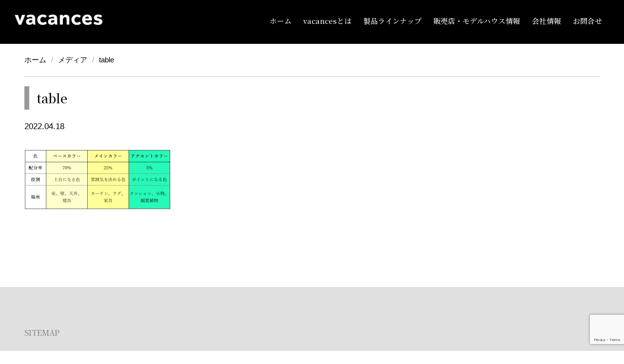

--- FILE ---
content_type: text/html; charset=UTF-8
request_url: https://vacances2020.biz/column/625/attachment/table/
body_size: 6155
content:
<!DOCTYPE html>
<html dir="ltr" lang="ja" prefix="og: https://ogp.me/ns#" class="no-js">
<head>

<!-- Google Tag Manager 20230518 -->
<script>(function(w,d,s,l,i){w[l]=w[l]||[];w[l].push({'gtm.start':
new Date().getTime(),event:'gtm.js'});var f=d.getElementsByTagName(s)[0],
j=d.createElement(s),dl=l!='dataLayer'?'&l='+l:'';j.async=true;j.src=
'https://www.googletagmanager.com/gtm.js?id='+i+dl;f.parentNode.insertBefore(j,f);
})(window,document,'script','dataLayer','GTM-TV82QL9');</script>
<!-- End Google Tag Manager -->

<meta charset="utf-8">
<meta http-equiv="X-UA-Compatible" content="IE=edge"/>
<meta name="format-detection" content="telephone=no">
<meta name="viewport" content="width=device-width user-scalable=no">
<meta name="facebook-domain-verification" content="kxe1o1hvyxi37se9x6hxma16iqeuhe" />
<meta name="keywords" content="注文住宅,バカンス,規格住宅,自宅サウナ,ジャグジー,リゾート住宅" />



<script src="https://vacances2020.biz/log/wp-content/themes/vacances/assets/js/jquery-2.1.3.js"></script>
<script src="https://vacances2020.biz/log/wp-content/themes/vacances/assets/js/script.js"></script>

<script src="https://kit.fontawesome.com/3ff992619d.js" crossorigin="anonymous"></script>
<link href="https://fonts.googleapis.com/css2?family=Noto+Serif+JP:wght@500&display=swap" rel="stylesheet">
<link href="https://fonts.googleapis.com/css2?family=Shippori+Mincho&display=swap" rel="stylesheet"> 
<link rel="preconnect" href="https://fonts.googleapis.com">
<link rel="preconnect" href="https://fonts.gstatic.com" crossorigin>

<link rel="stylesheet" href="https://vacances2020.biz/log/wp-content/themes/vacances/assets/css/animate.css">
<link rel="stylesheet" href="https://vacances2020.biz/log/wp-content/themes/vacances/assets/css/drawer.min.css">
<link rel="stylesheet" href="https://vacances2020.biz/log/wp-content/themes/vacances/style.css">
<link rel="icon" href="https://vacances2020.biz/log/wp-content/themes/vacances/assets/img/favicon.ico">
<link rel="stylesheet" href="https://vacances2020.biz/log/wp-content/themes/vacances/assets/css/jquery.bxslider.css">
<link href="https://maxcdn.bootstrapcdn.com/font-awesome/4.7.0/css/font-awesome.min.css" rel="stylesheet">
<script src="https://cdnjs.cloudflare.com/ajax/libs/pace/1.0.2/pace.min.js"></script>
<script src="https://cdn.jsdelivr.net/bxslider/4.2.12/jquery.bxslider.min.js"></script>

<script src="https://vacances2020.biz/log/wp-content/themes/vacances/assets/js/wow.min.js"></script>
<script src="https://vacances2020.biz/log/wp-content/themes/vacances/assets/js/iscroll.js"></script>
<script src="https://vacances2020.biz/log/wp-content/themes/vacances/assets/js/drawer.js"></script>
<script src="https://vacances2020.biz/log/wp-content/themes/vacances/assets/js/jquery.bgswitcher.js"></script>
<!--[if lt IE 9]>
<script src="//cdnjs.cloudflare.com/ajax/libs/html5shiv/3.7.2/html5shiv.min.js"></script>
<script src="//cdnjs.cloudflare.com/ajax/libs/respond.js/1.4.2/respond.min.js"></script>
<![endif]-->

<script>
jQuery(function($) {
    $('.main-visual').bgSwitcher({
        images: ['https://vacances2020.biz/log/wp-content/themes/vacances/assets/img/top_mainvisual-5.jpg','https://vacances2020.biz/log/wp-content/themes/vacances/assets/img/top_mainvisual-4.jpg','https://vacances2020.biz/log/wp-content/themes/vacances/assets/img/top_mainvisual-6-1.jpg'], // 切り替える背景画像を指定
    });
});
</script>

<script>
jQuery(function($) {
    $('.lpb-top').bgSwitcher({
        images: ['https://vacances2020.biz/log/wp-content/themes/vacances/assets/img/lp/top/1.jpg','https://vacances2020.biz/log/wp-content/themes/vacances/assets/img/lp/top/6.jpg','https://vacances2020.biz/log/wp-content/themes/vacances/assets/img/lp/top/4.jpg','https://vacances2020.biz/log/wp-content/themes/vacances/assets/img/lp/top/8.jpg','https://vacances2020.biz/log/wp-content/themes/vacances/assets/img/lp/top/5.jpg'], // 切り替える背景画像を指定
        interval: 2800
    });
});
</script>

<script>
jQuery(function($) {
    $('.lp-top').bgSwitcher({
        images: ['https://vacances2020.biz/log/wp-content/themes/vacances/assets/img/lp/top/1.jpg','https://vacances2020.biz/log/wp-content/themes/vacances/assets/img/lp/top/6.jpg','https://vacances2020.biz/log/wp-content/themes/vacances/assets/img/lp/top/4.jpg','https://vacances2020.biz/log/wp-content/themes/vacances/assets/img/lp/top/8.jpg','https://vacances2020.biz/log/wp-content/themes/vacances/assets/img/lp/top/5.jpg'], // 切り替える背景画像を指定
        interval: 2800
    });
});
</script>

<script>
$(document).ready(function(){
         $('.slider').bxSlider();
});
$(function(){
	 $('.bxslider').bxSlider({
		auto: true,
                speed: 1000,
                pause: 3500,
                mode: 'fade'
	});
});
</script>

<!-- Google Tag Manager -->
<script>(function(w,d,s,l,i){w[l]=w[l]||[];w[l].push({'gtm.start':
new Date().getTime(),event:'gtm.js'});var f=d.getElementsByTagName(s)[0],
j=d.createElement(s),dl=l!='dataLayer'?'&l='+l:'';j.async=true;j.src=
'https://www.googletagmanager.com/gtm.js?id='+i+dl;f.parentNode.insertBefore(j,f);
})(window,document,'script','dataLayer','GTM-M42KRNS');</script>
<!-- End Google Tag Manager -->
<!-- Global site tag (gtag.js) - Google Analytics -->
<script async src="https://www.googletagmanager.com/gtag/js?id=UA-193209372-1"></script>
<script>
  window.dataLayer = window.dataLayer || [];
  function gtag(){dataLayer.push(arguments);}
  gtag('js', new Date());
  gtag('config', 'UA-193209372-1');
</script>


		<!-- All in One SEO 4.8.7 - aioseo.com -->
		<title>table | 【公式】 vacances | 「デザイン×遊びゴコロ」に溢れた家、vacances（バカンス）</title>
	<meta name="robots" content="max-image-preview:large" />
	<meta name="author" content="admin"/>
	<link rel="canonical" href="https://vacances2020.biz/column/625/attachment/table/" />
	<meta name="generator" content="All in One SEO (AIOSEO) 4.8.7" />
		<meta property="og:locale" content="ja_JP" />
		<meta property="og:site_name" content="【公式】 vacances | 「デザイン×遊びゴコロ」に溢れた家、vacances（バカンス） | Just another WordPress site" />
		<meta property="og:type" content="article" />
		<meta property="og:title" content="table | 【公式】 vacances | 「デザイン×遊びゴコロ」に溢れた家、vacances（バカンス）" />
		<meta property="og:url" content="https://vacances2020.biz/column/625/attachment/table/" />
		<meta property="article:published_time" content="2022-04-18T05:30:24+00:00" />
		<meta property="article:modified_time" content="2022-04-18T05:30:24+00:00" />
		<meta property="article:publisher" content="https://www.facebook.com/vacances.365" />
		<meta name="twitter:card" content="summary" />
		<meta name="twitter:title" content="table | 【公式】 vacances | 「デザイン×遊びゴコロ」に溢れた家、vacances（バカンス）" />
		<script type="application/ld+json" class="aioseo-schema">
			{"@context":"https:\/\/schema.org","@graph":[{"@type":"BreadcrumbList","@id":"https:\/\/vacances2020.biz\/column\/625\/attachment\/table\/#breadcrumblist","itemListElement":[{"@type":"ListItem","@id":"https:\/\/vacances2020.biz#listItem","position":1,"name":"\u30db\u30fc\u30e0","item":"https:\/\/vacances2020.biz","nextItem":{"@type":"ListItem","@id":"https:\/\/vacances2020.biz\/column\/625\/attachment\/table\/#listItem","name":"table"}},{"@type":"ListItem","@id":"https:\/\/vacances2020.biz\/column\/625\/attachment\/table\/#listItem","position":2,"name":"table","previousItem":{"@type":"ListItem","@id":"https:\/\/vacances2020.biz#listItem","name":"\u30db\u30fc\u30e0"}}]},{"@type":"ItemPage","@id":"https:\/\/vacances2020.biz\/column\/625\/attachment\/table\/#itempage","url":"https:\/\/vacances2020.biz\/column\/625\/attachment\/table\/","name":"table | \u3010\u516c\u5f0f\u3011 vacances | \u300c\u30c7\u30b6\u30a4\u30f3\u00d7\u904a\u3073\u30b4\u30b3\u30ed\u300d\u306b\u6ea2\u308c\u305f\u5bb6\u3001vacances\uff08\u30d0\u30ab\u30f3\u30b9\uff09","inLanguage":"ja","isPartOf":{"@id":"https:\/\/vacances2020.biz\/#website"},"breadcrumb":{"@id":"https:\/\/vacances2020.biz\/column\/625\/attachment\/table\/#breadcrumblist"},"author":{"@id":"https:\/\/vacances2020.biz\/author\/admin\/#author"},"creator":{"@id":"https:\/\/vacances2020.biz\/author\/admin\/#author"},"datePublished":"2022-04-18T14:30:24+09:00","dateModified":"2022-04-18T14:30:24+09:00"},{"@type":"Organization","@id":"https:\/\/vacances2020.biz\/#organization","name":"\u3010\u516c\u5f0f\u3011 vacances | \u300c\u30c7\u30b6\u30a4\u30f3\u00d7\u904a\u3073\u30b4\u30b3\u30ed\u300d\u306b\u6ea2\u308c\u305f\u5bb6\u3001vacances\uff08\u30d0\u30ab\u30f3\u30b9\uff09","description":"Just another WordPress site","url":"https:\/\/vacances2020.biz\/","sameAs":["https:\/\/www.facebook.com\/vacances.365","https:\/\/www.instagram.com\/vacances.365\/","https:\/\/www.youtube.com\/channel\/UCsZ8CO3gPnkn7yMQfitGArw"]},{"@type":"Person","@id":"https:\/\/vacances2020.biz\/author\/admin\/#author","url":"https:\/\/vacances2020.biz\/author\/admin\/","name":"admin","image":{"@type":"ImageObject","@id":"https:\/\/vacances2020.biz\/column\/625\/attachment\/table\/#authorImage","url":"https:\/\/secure.gravatar.com\/avatar\/743578c4ce310f2025c0f5b502077bfc?s=96&d=mm&r=g","width":96,"height":96,"caption":"admin"}},{"@type":"WebSite","@id":"https:\/\/vacances2020.biz\/#website","url":"https:\/\/vacances2020.biz\/","name":"\u3010\u516c\u5f0f\u3011 vacances | \u300c\u30c7\u30b6\u30a4\u30f3\u00d7\u904a\u3073\u30b4\u30b3\u30ed\u300d\u306b\u6ea2\u308c\u305f\u5bb6\u3001vacances\uff08\u30d0\u30ab\u30f3\u30b9\uff09","description":"Just another WordPress site","inLanguage":"ja","publisher":{"@id":"https:\/\/vacances2020.biz\/#organization"}}]}
		</script>
		<!-- All in One SEO -->

<link rel='dns-prefetch' href='//yubinbango.github.io' />
<link rel='dns-prefetch' href='//www.google.com' />
<link rel='dns-prefetch' href='//s.w.org' />
<link rel="alternate" type="application/rss+xml" title="【公式】 vacances | 「デザイン×遊びゴコロ」に溢れた家、vacances（バカンス） &raquo; table のコメントのフィード" href="https://vacances2020.biz/column/625/attachment/table/feed/" />
<link rel='stylesheet' id='wp-block-library-css'  href='https://vacances2020.biz/log/wp-includes/css/dist/block-library/style.min.css?ver=5.8.12' type='text/css' media='all' />
<link rel='stylesheet' id='contact-form-7-css'  href='https://vacances2020.biz/log/wp-content/plugins/contact-form-7/includes/css/styles.css?ver=5.4.1' type='text/css' media='all' />
<link rel='stylesheet' id='toc-screen-css'  href='https://vacances2020.biz/log/wp-content/plugins/table-of-contents-plus/screen.min.css?ver=2411.1' type='text/css' media='all' />
<link rel='stylesheet' id='wpdp-style2-css'  href='https://vacances2020.biz/log/wp-content/plugins/wp-datepicker/css/front-styles.css?t=1768705186&#038;ver=5.8.12' type='text/css' media='all' />
<link rel='stylesheet' id='wpdp-style3-css'  href='https://vacances2020.biz/log/wp-content/plugins/wp-datepicker/css/jquery-ui.css?ver=5.8.12' type='text/css' media='all' />
<script type='text/javascript' src='https://vacances2020.biz/log/wp-includes/js/jquery/jquery.min.js?ver=3.6.0' id='jquery-core-js'></script>
<script type='text/javascript' src='https://vacances2020.biz/log/wp-includes/js/jquery/jquery-migrate.min.js?ver=3.3.2' id='jquery-migrate-js'></script>
<script type='text/javascript' src='https://vacances2020.biz/log/wp-includes/js/jquery/ui/core.min.js?ver=1.12.1' id='jquery-ui-core-js'></script>
<script type='text/javascript' src='https://vacances2020.biz/log/wp-includes/js/jquery/ui/datepicker.min.js?ver=1.12.1' id='jquery-ui-datepicker-js'></script>
<script type='text/javascript' id='jquery-ui-datepicker-js-after'>
jQuery(document).ready(function(jQuery){jQuery.datepicker.setDefaults({"closeText":"\u9589\u3058\u308b","currentText":"\u4eca\u65e5","monthNames":["1\u6708","2\u6708","3\u6708","4\u6708","5\u6708","6\u6708","7\u6708","8\u6708","9\u6708","10\u6708","11\u6708","12\u6708"],"monthNamesShort":["1\u6708","2\u6708","3\u6708","4\u6708","5\u6708","6\u6708","7\u6708","8\u6708","9\u6708","10\u6708","11\u6708","12\u6708"],"nextText":"\u6b21","prevText":"\u524d","dayNames":["\u65e5\u66dc\u65e5","\u6708\u66dc\u65e5","\u706b\u66dc\u65e5","\u6c34\u66dc\u65e5","\u6728\u66dc\u65e5","\u91d1\u66dc\u65e5","\u571f\u66dc\u65e5"],"dayNamesShort":["\u65e5","\u6708","\u706b","\u6c34","\u6728","\u91d1","\u571f"],"dayNamesMin":["\u65e5","\u6708","\u706b","\u6c34","\u6728","\u91d1","\u571f"],"dateFormat":"yy\u5e74mm\u6708d\u65e5","firstDay":1,"isRTL":false});});
</script>
<script type='text/javascript' id='wpdp-scripts2-js-extra'>
/* <![CDATA[ */
var wpdp_obj = {"nonce":"f6e7bc4a14","wpml_current_language":null};
/* ]]> */
</script>
<script type='text/javascript' src='https://vacances2020.biz/log/wp-content/plugins/wp-datepicker/js/scripts-front.js?ver=5.8.12' id='wpdp-scripts2-js'></script>
<script type='text/javascript' src='https://vacances2020.biz/log/wp-content/plugins/wp-datepicker/js/i18n/datepicker-ja.js?ver=5.8.12' id='wpdp-641149-i18n-js'></script>
<link rel="https://api.w.org/" href="https://vacances2020.biz/wp-json/" /><link rel="alternate" type="application/json" href="https://vacances2020.biz/wp-json/wp/v2/media/630" /><link rel="EditURI" type="application/rsd+xml" title="RSD" href="https://vacances2020.biz/log/xmlrpc.php?rsd" />
<link rel="wlwmanifest" type="application/wlwmanifest+xml" href="https://vacances2020.biz/log/wp-includes/wlwmanifest.xml" /> 
<meta name="generator" content="WordPress 5.8.12" />
<link rel='shortlink' href='https://vacances2020.biz/?p=630' />
<link rel="alternate" type="application/json+oembed" href="https://vacances2020.biz/wp-json/oembed/1.0/embed?url=https%3A%2F%2Fvacances2020.biz%2Fcolumn%2F625%2Fattachment%2Ftable%2F" />
<link rel="alternate" type="text/xml+oembed" href="https://vacances2020.biz/wp-json/oembed/1.0/embed?url=https%3A%2F%2Fvacances2020.biz%2Fcolumn%2F625%2Fattachment%2Ftable%2F&#038;format=xml" />
</head>

<body class="attachment attachment-template-default single single-attachment postid-630 attachmentid-630 attachment-png drawer drawer--right">

<!-- Google Tag Manager -->
<script>(function(w,d,s,l,i){w[l]=w[l]||[];w[l].push({'gtm.start':
new Date().getTime(),event:'gtm.js'});var f=d.getElementsByTagName(s)[0],
j=d.createElement(s),dl=l!='dataLayer'?'&l='+l:'';j.async=true;j.src=
'https://www.googletagmanager.com/gtm.js?id='+i+dl;f.parentNode.insertBefore(j,f);
})(window,document,'script','dataLayer','GTM-M42KRNS');</script>
<!-- End Google Tag Manager -->

<!-- Google Tag Manager (noscript) 20230518 -->
<noscript><iframe src="https://www.googletagmanager.com/ns.html?id=GTM-TV82QL9"
height="0" width="0" style="display:none;visibility:hidden"></iframe></noscript>
<!-- End Google Tag Manager (noscript) -->

    <header class="header lower-header">
  <nav class="lower-navi">
    <div class="header_heading">
      <a href="https://vacances2020.biz">
        <h1><img class="header_heading_logo" src="https://vacances2020.biz/log/wp-content/themes/vacances/assets/img/logo_w.png" alt="vacances"></h1>
      </a>
    </div>
    <ul class="lower-navi_list">
      <li class="lower-navi_list_item"><a href="https://vacances2020.biz/">ホーム</a></li>
      <li class="lower-navi_list_item"><a href="https://vacances2020.biz/about/">vacancesとは</a></li>
      <li class="lower-navi_list_item"><a href="https://vacances2020.biz/product/">製品ラインナップ</a></li>
      <li class="lower-navi_list_item"><a href="https://vacances2020.biz/model/">販売店・モデルハウス情報</a></li>
      <li class="lower-navi_list_item"><a href="https://vacances2020.biz/company/">会社情報</a></li>
      <li class="lower-navi_list_item"><a href="https://vacances2020.biz/contact/">お問合せ</a></li>
    </ul>
  </nav>

  
  
  <div class="drawer_logo">
    <a href="https://vacances2020.biz">
       <h1 class="drawer_logo_heading"><img class="drawer_logo_heading_img" src="https://vacances2020.biz/log/wp-content/themes/vacances/assets/img/logo_w.png" alt="vacances"></h1>
    </a>
  </div>

  <button type="button" class="drawer-toggle drawer-hamburger">
    <span class="sr-only">toggle navigation</span>
    <span class="drawer-hamburger-icon"></span>
  </button>

  <nav class="drawer-nav" role="navigation">
    <ul class="drawer-menu">
      <li><a class="drawer-menu-item" href="https://vacances2020.biz/">ホーム</a></li>
      <li><a class="drawer-menu-item" href="https://vacances2020.biz/information/">お知らせ一覧</a></li>
      <li><a class="drawer-menu-item" href="https://vacances2020.biz/column/">コラム一覧</a></li>
      <li><a class="drawer-menu-item" href="https://vacances2020.biz/about/">vacancesとは</a></li>
      <li><a class="drawer-menu-item" href="https://vacances2020.biz/product/">製品ラインナップ</a></li>
      <li><a class="drawer-menu-item" href="https://vacances2020.biz/technology/">性能について</a></li>
      <li><a class="drawer-menu-item" href="https://vacances2020.biz/after/">アフターサービス</a></li>
      <li><a class="drawer-menu-item" href="https://vacances2020.biz/model/">販売店・モデルハウス情報</a></li>
      <li><a class="drawer-menu-item" href="https://vacances2020.biz/message-2/">私たちの想い</a></li>
      <li><a class="drawer-menu-item" href="https://vacances2020.biz/company/">会社情報</a></li>
      <li><a class="drawer-menu-item" href="https://vacances2020.biz/mission/">経営理念</a></li>
      <li><a class="drawer-menu-item" href="https://vacances2020.biz/contact/">お問合せ</a></li>
    </ul>
  </nav>

  
</header><main class="main lower single">

  <div class="lower-container">
    <div id="breadcrumb" class="cf"><div class="bread-container"><span itemscope itemtype="http://data-vocabulary.org/Breadcrumb"><a href="https://vacances2020.biz" itemprop="url"><span itemprop="title">ホーム</span></a></span><span itemscope itemtype="http://data-vocabulary.org/Breadcrumb"><a href="" itemprop="url"><span itemprop="title">メディア</span></a></span><span>table</span></div></div>
        <!-- -->

    <h2 class="heading-ptn-02">table</h2>

    <div class="single_info">
      <div class="post-archive_item_info">
        <time class="post-archive_item_info_time" datetime="2022-04-18">2022.04.18</time>
              </div>
    </div>

    <div class="single_thumb">
                </div>

    <div class="single_content">
      <p class="attachment"><a href='https://vacances2020.biz/log/wp-content/uploads/2022/04/table.png'><img width="300" height="122" src="https://vacances2020.biz/log/wp-content/uploads/2022/04/table-300x122.png" class="attachment-medium size-medium" alt="" loading="lazy" srcset="https://vacances2020.biz/log/wp-content/uploads/2022/04/table-300x122.png 300w, https://vacances2020.biz/log/wp-content/uploads/2022/04/table-768x312.png 768w, https://vacances2020.biz/log/wp-content/uploads/2022/04/table.png 998w" sizes="(max-width: 300px) 100vw, 300px" /></a></p>
    </div>

        
  </div>

</main>
<div class="sp-fixed">
  <ul class="sp-fixed_list">
    <li class="sp-fixed_list_item sp-fixed_list_item1"><a href="https://vacances2020.biz/lpb/"><i class="fas fa-home"></i><p>vacancesの家<br>見学予約</p></a></li>
    <li class="sp-fixed_list_item sp-fixed_list_item2"><a href="tel:0351146126"><i class="fas fa-phone-alt"></i><p>お問合せ<br>13:00-19:00</p></a></li>
  </ul>
</div>

<footer class="footer">
  <div class="footer_container">
    <p class="footer-sitemap">SITEMAP</p>
    <hr class="footer_line">
    <nav class="footer_navi wow fadeInUp">
      <ul class="footer_navi_list footer_navi_list-1">
        <li class="footer_navi_list_item"><a href="https://vacances2020.biz/">コラム一覧</a></li>
        <li class="footer_navi_list_item"><a href="https://vacances2020.biz/information/">お知らせ一覧</a></li>
        <li class="footer_navi_list_item"><a href="https://vacances2020.biz/category/information/youtube/">Youtube動画投稿一覧</a></li>
        <li class="footer_navi_list_item"><a href="https://vacances2020.biz/about/">vacances とは</a></li>
        <li class="footer_navi_list_item"><a href="https://vacances2020.biz/product/">製品ラインナップ</a></li>
        <ul class="footer_navi_list-2nd">
          <li class="footer_navi_list_item"><a href="https://vacances2020.biz/product/p-1/">vacances</a></li>
          <li class="footer_navi_list_item"><a href="https://vacances2020.biz/product/p-2/">vacances skygarage</a></li>
          <li class="footer_navi_list_item"><a href="https://vacances2020.biz/product/p-4/">vacances flat</a></li>
          <li class="footer_navi_list_item"><a href="https://vacances2020.biz/product/p-3/">vacances premium</a></li>
          <li class="footer_navi_list_item"><a href="https://vacances2020.biz/spa/">spa vacances system</a></li>
        </ul>
        <li class="footer_navi_list_item"><a href="https://vacances2020.biz/technology/">性能について</a></li>
        <li class="footer_navi_list_item"><a href="https://vacances2020.biz/after/">アフターサービスについて</a></li>
      </ul>
    </nav>
    <nav class="footer_navi wow fadeInUp">
      <ul class="footer_navi_list footer_navi_list-2">
        <li class="footer_navi_list_item"><a href="https://vacances2020.biz/message-2/">私たちの想い</a></li>
        <ul class="footer_navi_list-2nd">
          <li class="footer_navi_list_item"><a href="https://vacances2020.biz/message/">代表取締役社長 CEO 岡崎 富夢</a></li>
          <li class="footer_navi_list_item"><a href="https://vacances2020.biz/message-2/message-2-1/">執行役員 COO 谷川 正人</a></li>
          <li class="footer_navi_list_item"><a href="https://vacances2020.biz/message-2/message-2-2/">執行役員 CDO チーフデザインオフィサー 内山 里江</a></li>
          <li class="footer_navi_list_item"><a href="https://vacances2020.biz/message-2/message-2-5/">執行役員 COO補佐 関西担当 新谷 大輔</a></li>
        </ul>
        <li class="footer_navi_list_item"><a href="https://vacances2020.biz/model/">販売店・モデルハウス情報</a></li>
        <li class="footer_navi_list_item"><a href="https://vacances2020.biz/mission/">経営理念</a></li>
        <li class="footer_navi_list_item"><a href="https://vacances2020.biz/company/">会社概要</a></li>
        <li class="footer_navi_list_item"><a href="https://vacances2020.biz/contact/">お問合せ</a></li>
        <li class="footer_navi_list_item"><a href="https://vacances2020.biz/pp/">プライバシーポリシー</a></li>
      </ul>
    </nav>
    <div class="clear"></div>
    <div class="footer-sns-list">
      <a class="inst" href="https://www.instagram.com/vacances.365/" target="_blank"><i class="fab fa-instagram"></i><span>Instagram</span></a>
      <a class="fb" href="https://www.facebook.com/vacances.365" target="_blank"><i class="fab fa-facebook-square"></i><span>Facebook</span></a>
      <a href="https://www.youtube.com/channel/UCsZ8CO3gPnkn7yMQfitGArw" target="_blank"><img src="https://vacances2020.biz/log/wp-content/themes/vacances/assets/img/youtube.png" alt="Youtube"></a>
    </div>
  </div>
  <div class="copy">
    <small class="footer_copy wow fadeInUp" data-wow-duration="1.5s">Copyright &copy; vacances Co.,Ltd. All Rights Reserved.</small>
  </div>
</footer>

<script type="text/javascript">jQuery(function() {
    jQuery("a").click(function(e) {
        var ahref = jQuery(this).attr('href');
        if (ahref.indexOf("vacances2020.biz") != -1 || ahref.indexOf("http") == -1 ) {
            ga('send', 'event', '内部リンク', 'クリック', ahref);}
        else {
            ga('send', 'event', '外部リンク', 'クリック', ahref);}
        });
    });
</script>

<script type='text/javascript' src='https://yubinbango.github.io/yubinbango/yubinbango.js?ver=5.8.12' id='yubinbango-js'></script>
<script type='text/javascript' src='https://vacances2020.biz/log/wp-includes/js/dist/vendor/regenerator-runtime.min.js?ver=0.13.7' id='regenerator-runtime-js'></script>
<script type='text/javascript' src='https://vacances2020.biz/log/wp-includes/js/dist/vendor/wp-polyfill.min.js?ver=3.15.0' id='wp-polyfill-js'></script>
<script type='text/javascript' id='contact-form-7-js-extra'>
/* <![CDATA[ */
var wpcf7 = {"api":{"root":"https:\/\/vacances2020.biz\/wp-json\/","namespace":"contact-form-7\/v1"},"cached":"1"};
/* ]]> */
</script>
<script type='text/javascript' src='https://vacances2020.biz/log/wp-content/plugins/contact-form-7/includes/js/index.js?ver=5.4.1' id='contact-form-7-js'></script>
<script type='text/javascript' id='toc-front-js-extra'>
/* <![CDATA[ */
var tocplus = {"smooth_scroll":"1","smooth_scroll_offset":"50"};
/* ]]> */
</script>
<script type='text/javascript' src='https://vacances2020.biz/log/wp-content/plugins/table-of-contents-plus/front.min.js?ver=2411.1' id='toc-front-js'></script>
<script type='text/javascript' src='https://vacances2020.biz/log/wp-content/plugins/wp-datepicker/js/wpdp_auto_script.js?ver=202601180259' id='datepicker-script-auto-js'></script>
<script type='text/javascript' src='https://www.google.com/recaptcha/api.js?render=6Le4rq8aAAAAAD1Xp-1ZtlapBAznCv43roJRgMRw&#038;ver=3.0' id='google-recaptcha-js'></script>
<script type='text/javascript' id='wpcf7-recaptcha-js-extra'>
/* <![CDATA[ */
var wpcf7_recaptcha = {"sitekey":"6Le4rq8aAAAAAD1Xp-1ZtlapBAznCv43roJRgMRw","actions":{"homepage":"homepage","contactform":"contactform"}};
/* ]]> */
</script>
<script type='text/javascript' src='https://vacances2020.biz/log/wp-content/plugins/contact-form-7/modules/recaptcha/index.js?ver=5.4.1' id='wpcf7-recaptcha-js'></script>
<script type='text/javascript' src='https://vacances2020.biz/log/wp-includes/js/wp-embed.min.js?ver=5.8.12' id='wp-embed-js'></script>
</body>
</html>

<!-- Dynamic page generated in 0.191 seconds. -->
<!-- Cached page generated by WP-Super-Cache on 2026-01-18 11:59:46 -->

<!-- super cache -->

--- FILE ---
content_type: text/html; charset=utf-8
request_url: https://www.google.com/recaptcha/api2/anchor?ar=1&k=6Le4rq8aAAAAAD1Xp-1ZtlapBAznCv43roJRgMRw&co=aHR0cHM6Ly92YWNhbmNlczIwMjAuYml6OjQ0Mw..&hl=en&v=PoyoqOPhxBO7pBk68S4YbpHZ&size=invisible&anchor-ms=20000&execute-ms=30000&cb=bd5guwh1z9nc
body_size: 48808
content:
<!DOCTYPE HTML><html dir="ltr" lang="en"><head><meta http-equiv="Content-Type" content="text/html; charset=UTF-8">
<meta http-equiv="X-UA-Compatible" content="IE=edge">
<title>reCAPTCHA</title>
<style type="text/css">
/* cyrillic-ext */
@font-face {
  font-family: 'Roboto';
  font-style: normal;
  font-weight: 400;
  font-stretch: 100%;
  src: url(//fonts.gstatic.com/s/roboto/v48/KFO7CnqEu92Fr1ME7kSn66aGLdTylUAMa3GUBHMdazTgWw.woff2) format('woff2');
  unicode-range: U+0460-052F, U+1C80-1C8A, U+20B4, U+2DE0-2DFF, U+A640-A69F, U+FE2E-FE2F;
}
/* cyrillic */
@font-face {
  font-family: 'Roboto';
  font-style: normal;
  font-weight: 400;
  font-stretch: 100%;
  src: url(//fonts.gstatic.com/s/roboto/v48/KFO7CnqEu92Fr1ME7kSn66aGLdTylUAMa3iUBHMdazTgWw.woff2) format('woff2');
  unicode-range: U+0301, U+0400-045F, U+0490-0491, U+04B0-04B1, U+2116;
}
/* greek-ext */
@font-face {
  font-family: 'Roboto';
  font-style: normal;
  font-weight: 400;
  font-stretch: 100%;
  src: url(//fonts.gstatic.com/s/roboto/v48/KFO7CnqEu92Fr1ME7kSn66aGLdTylUAMa3CUBHMdazTgWw.woff2) format('woff2');
  unicode-range: U+1F00-1FFF;
}
/* greek */
@font-face {
  font-family: 'Roboto';
  font-style: normal;
  font-weight: 400;
  font-stretch: 100%;
  src: url(//fonts.gstatic.com/s/roboto/v48/KFO7CnqEu92Fr1ME7kSn66aGLdTylUAMa3-UBHMdazTgWw.woff2) format('woff2');
  unicode-range: U+0370-0377, U+037A-037F, U+0384-038A, U+038C, U+038E-03A1, U+03A3-03FF;
}
/* math */
@font-face {
  font-family: 'Roboto';
  font-style: normal;
  font-weight: 400;
  font-stretch: 100%;
  src: url(//fonts.gstatic.com/s/roboto/v48/KFO7CnqEu92Fr1ME7kSn66aGLdTylUAMawCUBHMdazTgWw.woff2) format('woff2');
  unicode-range: U+0302-0303, U+0305, U+0307-0308, U+0310, U+0312, U+0315, U+031A, U+0326-0327, U+032C, U+032F-0330, U+0332-0333, U+0338, U+033A, U+0346, U+034D, U+0391-03A1, U+03A3-03A9, U+03B1-03C9, U+03D1, U+03D5-03D6, U+03F0-03F1, U+03F4-03F5, U+2016-2017, U+2034-2038, U+203C, U+2040, U+2043, U+2047, U+2050, U+2057, U+205F, U+2070-2071, U+2074-208E, U+2090-209C, U+20D0-20DC, U+20E1, U+20E5-20EF, U+2100-2112, U+2114-2115, U+2117-2121, U+2123-214F, U+2190, U+2192, U+2194-21AE, U+21B0-21E5, U+21F1-21F2, U+21F4-2211, U+2213-2214, U+2216-22FF, U+2308-230B, U+2310, U+2319, U+231C-2321, U+2336-237A, U+237C, U+2395, U+239B-23B7, U+23D0, U+23DC-23E1, U+2474-2475, U+25AF, U+25B3, U+25B7, U+25BD, U+25C1, U+25CA, U+25CC, U+25FB, U+266D-266F, U+27C0-27FF, U+2900-2AFF, U+2B0E-2B11, U+2B30-2B4C, U+2BFE, U+3030, U+FF5B, U+FF5D, U+1D400-1D7FF, U+1EE00-1EEFF;
}
/* symbols */
@font-face {
  font-family: 'Roboto';
  font-style: normal;
  font-weight: 400;
  font-stretch: 100%;
  src: url(//fonts.gstatic.com/s/roboto/v48/KFO7CnqEu92Fr1ME7kSn66aGLdTylUAMaxKUBHMdazTgWw.woff2) format('woff2');
  unicode-range: U+0001-000C, U+000E-001F, U+007F-009F, U+20DD-20E0, U+20E2-20E4, U+2150-218F, U+2190, U+2192, U+2194-2199, U+21AF, U+21E6-21F0, U+21F3, U+2218-2219, U+2299, U+22C4-22C6, U+2300-243F, U+2440-244A, U+2460-24FF, U+25A0-27BF, U+2800-28FF, U+2921-2922, U+2981, U+29BF, U+29EB, U+2B00-2BFF, U+4DC0-4DFF, U+FFF9-FFFB, U+10140-1018E, U+10190-1019C, U+101A0, U+101D0-101FD, U+102E0-102FB, U+10E60-10E7E, U+1D2C0-1D2D3, U+1D2E0-1D37F, U+1F000-1F0FF, U+1F100-1F1AD, U+1F1E6-1F1FF, U+1F30D-1F30F, U+1F315, U+1F31C, U+1F31E, U+1F320-1F32C, U+1F336, U+1F378, U+1F37D, U+1F382, U+1F393-1F39F, U+1F3A7-1F3A8, U+1F3AC-1F3AF, U+1F3C2, U+1F3C4-1F3C6, U+1F3CA-1F3CE, U+1F3D4-1F3E0, U+1F3ED, U+1F3F1-1F3F3, U+1F3F5-1F3F7, U+1F408, U+1F415, U+1F41F, U+1F426, U+1F43F, U+1F441-1F442, U+1F444, U+1F446-1F449, U+1F44C-1F44E, U+1F453, U+1F46A, U+1F47D, U+1F4A3, U+1F4B0, U+1F4B3, U+1F4B9, U+1F4BB, U+1F4BF, U+1F4C8-1F4CB, U+1F4D6, U+1F4DA, U+1F4DF, U+1F4E3-1F4E6, U+1F4EA-1F4ED, U+1F4F7, U+1F4F9-1F4FB, U+1F4FD-1F4FE, U+1F503, U+1F507-1F50B, U+1F50D, U+1F512-1F513, U+1F53E-1F54A, U+1F54F-1F5FA, U+1F610, U+1F650-1F67F, U+1F687, U+1F68D, U+1F691, U+1F694, U+1F698, U+1F6AD, U+1F6B2, U+1F6B9-1F6BA, U+1F6BC, U+1F6C6-1F6CF, U+1F6D3-1F6D7, U+1F6E0-1F6EA, U+1F6F0-1F6F3, U+1F6F7-1F6FC, U+1F700-1F7FF, U+1F800-1F80B, U+1F810-1F847, U+1F850-1F859, U+1F860-1F887, U+1F890-1F8AD, U+1F8B0-1F8BB, U+1F8C0-1F8C1, U+1F900-1F90B, U+1F93B, U+1F946, U+1F984, U+1F996, U+1F9E9, U+1FA00-1FA6F, U+1FA70-1FA7C, U+1FA80-1FA89, U+1FA8F-1FAC6, U+1FACE-1FADC, U+1FADF-1FAE9, U+1FAF0-1FAF8, U+1FB00-1FBFF;
}
/* vietnamese */
@font-face {
  font-family: 'Roboto';
  font-style: normal;
  font-weight: 400;
  font-stretch: 100%;
  src: url(//fonts.gstatic.com/s/roboto/v48/KFO7CnqEu92Fr1ME7kSn66aGLdTylUAMa3OUBHMdazTgWw.woff2) format('woff2');
  unicode-range: U+0102-0103, U+0110-0111, U+0128-0129, U+0168-0169, U+01A0-01A1, U+01AF-01B0, U+0300-0301, U+0303-0304, U+0308-0309, U+0323, U+0329, U+1EA0-1EF9, U+20AB;
}
/* latin-ext */
@font-face {
  font-family: 'Roboto';
  font-style: normal;
  font-weight: 400;
  font-stretch: 100%;
  src: url(//fonts.gstatic.com/s/roboto/v48/KFO7CnqEu92Fr1ME7kSn66aGLdTylUAMa3KUBHMdazTgWw.woff2) format('woff2');
  unicode-range: U+0100-02BA, U+02BD-02C5, U+02C7-02CC, U+02CE-02D7, U+02DD-02FF, U+0304, U+0308, U+0329, U+1D00-1DBF, U+1E00-1E9F, U+1EF2-1EFF, U+2020, U+20A0-20AB, U+20AD-20C0, U+2113, U+2C60-2C7F, U+A720-A7FF;
}
/* latin */
@font-face {
  font-family: 'Roboto';
  font-style: normal;
  font-weight: 400;
  font-stretch: 100%;
  src: url(//fonts.gstatic.com/s/roboto/v48/KFO7CnqEu92Fr1ME7kSn66aGLdTylUAMa3yUBHMdazQ.woff2) format('woff2');
  unicode-range: U+0000-00FF, U+0131, U+0152-0153, U+02BB-02BC, U+02C6, U+02DA, U+02DC, U+0304, U+0308, U+0329, U+2000-206F, U+20AC, U+2122, U+2191, U+2193, U+2212, U+2215, U+FEFF, U+FFFD;
}
/* cyrillic-ext */
@font-face {
  font-family: 'Roboto';
  font-style: normal;
  font-weight: 500;
  font-stretch: 100%;
  src: url(//fonts.gstatic.com/s/roboto/v48/KFO7CnqEu92Fr1ME7kSn66aGLdTylUAMa3GUBHMdazTgWw.woff2) format('woff2');
  unicode-range: U+0460-052F, U+1C80-1C8A, U+20B4, U+2DE0-2DFF, U+A640-A69F, U+FE2E-FE2F;
}
/* cyrillic */
@font-face {
  font-family: 'Roboto';
  font-style: normal;
  font-weight: 500;
  font-stretch: 100%;
  src: url(//fonts.gstatic.com/s/roboto/v48/KFO7CnqEu92Fr1ME7kSn66aGLdTylUAMa3iUBHMdazTgWw.woff2) format('woff2');
  unicode-range: U+0301, U+0400-045F, U+0490-0491, U+04B0-04B1, U+2116;
}
/* greek-ext */
@font-face {
  font-family: 'Roboto';
  font-style: normal;
  font-weight: 500;
  font-stretch: 100%;
  src: url(//fonts.gstatic.com/s/roboto/v48/KFO7CnqEu92Fr1ME7kSn66aGLdTylUAMa3CUBHMdazTgWw.woff2) format('woff2');
  unicode-range: U+1F00-1FFF;
}
/* greek */
@font-face {
  font-family: 'Roboto';
  font-style: normal;
  font-weight: 500;
  font-stretch: 100%;
  src: url(//fonts.gstatic.com/s/roboto/v48/KFO7CnqEu92Fr1ME7kSn66aGLdTylUAMa3-UBHMdazTgWw.woff2) format('woff2');
  unicode-range: U+0370-0377, U+037A-037F, U+0384-038A, U+038C, U+038E-03A1, U+03A3-03FF;
}
/* math */
@font-face {
  font-family: 'Roboto';
  font-style: normal;
  font-weight: 500;
  font-stretch: 100%;
  src: url(//fonts.gstatic.com/s/roboto/v48/KFO7CnqEu92Fr1ME7kSn66aGLdTylUAMawCUBHMdazTgWw.woff2) format('woff2');
  unicode-range: U+0302-0303, U+0305, U+0307-0308, U+0310, U+0312, U+0315, U+031A, U+0326-0327, U+032C, U+032F-0330, U+0332-0333, U+0338, U+033A, U+0346, U+034D, U+0391-03A1, U+03A3-03A9, U+03B1-03C9, U+03D1, U+03D5-03D6, U+03F0-03F1, U+03F4-03F5, U+2016-2017, U+2034-2038, U+203C, U+2040, U+2043, U+2047, U+2050, U+2057, U+205F, U+2070-2071, U+2074-208E, U+2090-209C, U+20D0-20DC, U+20E1, U+20E5-20EF, U+2100-2112, U+2114-2115, U+2117-2121, U+2123-214F, U+2190, U+2192, U+2194-21AE, U+21B0-21E5, U+21F1-21F2, U+21F4-2211, U+2213-2214, U+2216-22FF, U+2308-230B, U+2310, U+2319, U+231C-2321, U+2336-237A, U+237C, U+2395, U+239B-23B7, U+23D0, U+23DC-23E1, U+2474-2475, U+25AF, U+25B3, U+25B7, U+25BD, U+25C1, U+25CA, U+25CC, U+25FB, U+266D-266F, U+27C0-27FF, U+2900-2AFF, U+2B0E-2B11, U+2B30-2B4C, U+2BFE, U+3030, U+FF5B, U+FF5D, U+1D400-1D7FF, U+1EE00-1EEFF;
}
/* symbols */
@font-face {
  font-family: 'Roboto';
  font-style: normal;
  font-weight: 500;
  font-stretch: 100%;
  src: url(//fonts.gstatic.com/s/roboto/v48/KFO7CnqEu92Fr1ME7kSn66aGLdTylUAMaxKUBHMdazTgWw.woff2) format('woff2');
  unicode-range: U+0001-000C, U+000E-001F, U+007F-009F, U+20DD-20E0, U+20E2-20E4, U+2150-218F, U+2190, U+2192, U+2194-2199, U+21AF, U+21E6-21F0, U+21F3, U+2218-2219, U+2299, U+22C4-22C6, U+2300-243F, U+2440-244A, U+2460-24FF, U+25A0-27BF, U+2800-28FF, U+2921-2922, U+2981, U+29BF, U+29EB, U+2B00-2BFF, U+4DC0-4DFF, U+FFF9-FFFB, U+10140-1018E, U+10190-1019C, U+101A0, U+101D0-101FD, U+102E0-102FB, U+10E60-10E7E, U+1D2C0-1D2D3, U+1D2E0-1D37F, U+1F000-1F0FF, U+1F100-1F1AD, U+1F1E6-1F1FF, U+1F30D-1F30F, U+1F315, U+1F31C, U+1F31E, U+1F320-1F32C, U+1F336, U+1F378, U+1F37D, U+1F382, U+1F393-1F39F, U+1F3A7-1F3A8, U+1F3AC-1F3AF, U+1F3C2, U+1F3C4-1F3C6, U+1F3CA-1F3CE, U+1F3D4-1F3E0, U+1F3ED, U+1F3F1-1F3F3, U+1F3F5-1F3F7, U+1F408, U+1F415, U+1F41F, U+1F426, U+1F43F, U+1F441-1F442, U+1F444, U+1F446-1F449, U+1F44C-1F44E, U+1F453, U+1F46A, U+1F47D, U+1F4A3, U+1F4B0, U+1F4B3, U+1F4B9, U+1F4BB, U+1F4BF, U+1F4C8-1F4CB, U+1F4D6, U+1F4DA, U+1F4DF, U+1F4E3-1F4E6, U+1F4EA-1F4ED, U+1F4F7, U+1F4F9-1F4FB, U+1F4FD-1F4FE, U+1F503, U+1F507-1F50B, U+1F50D, U+1F512-1F513, U+1F53E-1F54A, U+1F54F-1F5FA, U+1F610, U+1F650-1F67F, U+1F687, U+1F68D, U+1F691, U+1F694, U+1F698, U+1F6AD, U+1F6B2, U+1F6B9-1F6BA, U+1F6BC, U+1F6C6-1F6CF, U+1F6D3-1F6D7, U+1F6E0-1F6EA, U+1F6F0-1F6F3, U+1F6F7-1F6FC, U+1F700-1F7FF, U+1F800-1F80B, U+1F810-1F847, U+1F850-1F859, U+1F860-1F887, U+1F890-1F8AD, U+1F8B0-1F8BB, U+1F8C0-1F8C1, U+1F900-1F90B, U+1F93B, U+1F946, U+1F984, U+1F996, U+1F9E9, U+1FA00-1FA6F, U+1FA70-1FA7C, U+1FA80-1FA89, U+1FA8F-1FAC6, U+1FACE-1FADC, U+1FADF-1FAE9, U+1FAF0-1FAF8, U+1FB00-1FBFF;
}
/* vietnamese */
@font-face {
  font-family: 'Roboto';
  font-style: normal;
  font-weight: 500;
  font-stretch: 100%;
  src: url(//fonts.gstatic.com/s/roboto/v48/KFO7CnqEu92Fr1ME7kSn66aGLdTylUAMa3OUBHMdazTgWw.woff2) format('woff2');
  unicode-range: U+0102-0103, U+0110-0111, U+0128-0129, U+0168-0169, U+01A0-01A1, U+01AF-01B0, U+0300-0301, U+0303-0304, U+0308-0309, U+0323, U+0329, U+1EA0-1EF9, U+20AB;
}
/* latin-ext */
@font-face {
  font-family: 'Roboto';
  font-style: normal;
  font-weight: 500;
  font-stretch: 100%;
  src: url(//fonts.gstatic.com/s/roboto/v48/KFO7CnqEu92Fr1ME7kSn66aGLdTylUAMa3KUBHMdazTgWw.woff2) format('woff2');
  unicode-range: U+0100-02BA, U+02BD-02C5, U+02C7-02CC, U+02CE-02D7, U+02DD-02FF, U+0304, U+0308, U+0329, U+1D00-1DBF, U+1E00-1E9F, U+1EF2-1EFF, U+2020, U+20A0-20AB, U+20AD-20C0, U+2113, U+2C60-2C7F, U+A720-A7FF;
}
/* latin */
@font-face {
  font-family: 'Roboto';
  font-style: normal;
  font-weight: 500;
  font-stretch: 100%;
  src: url(//fonts.gstatic.com/s/roboto/v48/KFO7CnqEu92Fr1ME7kSn66aGLdTylUAMa3yUBHMdazQ.woff2) format('woff2');
  unicode-range: U+0000-00FF, U+0131, U+0152-0153, U+02BB-02BC, U+02C6, U+02DA, U+02DC, U+0304, U+0308, U+0329, U+2000-206F, U+20AC, U+2122, U+2191, U+2193, U+2212, U+2215, U+FEFF, U+FFFD;
}
/* cyrillic-ext */
@font-face {
  font-family: 'Roboto';
  font-style: normal;
  font-weight: 900;
  font-stretch: 100%;
  src: url(//fonts.gstatic.com/s/roboto/v48/KFO7CnqEu92Fr1ME7kSn66aGLdTylUAMa3GUBHMdazTgWw.woff2) format('woff2');
  unicode-range: U+0460-052F, U+1C80-1C8A, U+20B4, U+2DE0-2DFF, U+A640-A69F, U+FE2E-FE2F;
}
/* cyrillic */
@font-face {
  font-family: 'Roboto';
  font-style: normal;
  font-weight: 900;
  font-stretch: 100%;
  src: url(//fonts.gstatic.com/s/roboto/v48/KFO7CnqEu92Fr1ME7kSn66aGLdTylUAMa3iUBHMdazTgWw.woff2) format('woff2');
  unicode-range: U+0301, U+0400-045F, U+0490-0491, U+04B0-04B1, U+2116;
}
/* greek-ext */
@font-face {
  font-family: 'Roboto';
  font-style: normal;
  font-weight: 900;
  font-stretch: 100%;
  src: url(//fonts.gstatic.com/s/roboto/v48/KFO7CnqEu92Fr1ME7kSn66aGLdTylUAMa3CUBHMdazTgWw.woff2) format('woff2');
  unicode-range: U+1F00-1FFF;
}
/* greek */
@font-face {
  font-family: 'Roboto';
  font-style: normal;
  font-weight: 900;
  font-stretch: 100%;
  src: url(//fonts.gstatic.com/s/roboto/v48/KFO7CnqEu92Fr1ME7kSn66aGLdTylUAMa3-UBHMdazTgWw.woff2) format('woff2');
  unicode-range: U+0370-0377, U+037A-037F, U+0384-038A, U+038C, U+038E-03A1, U+03A3-03FF;
}
/* math */
@font-face {
  font-family: 'Roboto';
  font-style: normal;
  font-weight: 900;
  font-stretch: 100%;
  src: url(//fonts.gstatic.com/s/roboto/v48/KFO7CnqEu92Fr1ME7kSn66aGLdTylUAMawCUBHMdazTgWw.woff2) format('woff2');
  unicode-range: U+0302-0303, U+0305, U+0307-0308, U+0310, U+0312, U+0315, U+031A, U+0326-0327, U+032C, U+032F-0330, U+0332-0333, U+0338, U+033A, U+0346, U+034D, U+0391-03A1, U+03A3-03A9, U+03B1-03C9, U+03D1, U+03D5-03D6, U+03F0-03F1, U+03F4-03F5, U+2016-2017, U+2034-2038, U+203C, U+2040, U+2043, U+2047, U+2050, U+2057, U+205F, U+2070-2071, U+2074-208E, U+2090-209C, U+20D0-20DC, U+20E1, U+20E5-20EF, U+2100-2112, U+2114-2115, U+2117-2121, U+2123-214F, U+2190, U+2192, U+2194-21AE, U+21B0-21E5, U+21F1-21F2, U+21F4-2211, U+2213-2214, U+2216-22FF, U+2308-230B, U+2310, U+2319, U+231C-2321, U+2336-237A, U+237C, U+2395, U+239B-23B7, U+23D0, U+23DC-23E1, U+2474-2475, U+25AF, U+25B3, U+25B7, U+25BD, U+25C1, U+25CA, U+25CC, U+25FB, U+266D-266F, U+27C0-27FF, U+2900-2AFF, U+2B0E-2B11, U+2B30-2B4C, U+2BFE, U+3030, U+FF5B, U+FF5D, U+1D400-1D7FF, U+1EE00-1EEFF;
}
/* symbols */
@font-face {
  font-family: 'Roboto';
  font-style: normal;
  font-weight: 900;
  font-stretch: 100%;
  src: url(//fonts.gstatic.com/s/roboto/v48/KFO7CnqEu92Fr1ME7kSn66aGLdTylUAMaxKUBHMdazTgWw.woff2) format('woff2');
  unicode-range: U+0001-000C, U+000E-001F, U+007F-009F, U+20DD-20E0, U+20E2-20E4, U+2150-218F, U+2190, U+2192, U+2194-2199, U+21AF, U+21E6-21F0, U+21F3, U+2218-2219, U+2299, U+22C4-22C6, U+2300-243F, U+2440-244A, U+2460-24FF, U+25A0-27BF, U+2800-28FF, U+2921-2922, U+2981, U+29BF, U+29EB, U+2B00-2BFF, U+4DC0-4DFF, U+FFF9-FFFB, U+10140-1018E, U+10190-1019C, U+101A0, U+101D0-101FD, U+102E0-102FB, U+10E60-10E7E, U+1D2C0-1D2D3, U+1D2E0-1D37F, U+1F000-1F0FF, U+1F100-1F1AD, U+1F1E6-1F1FF, U+1F30D-1F30F, U+1F315, U+1F31C, U+1F31E, U+1F320-1F32C, U+1F336, U+1F378, U+1F37D, U+1F382, U+1F393-1F39F, U+1F3A7-1F3A8, U+1F3AC-1F3AF, U+1F3C2, U+1F3C4-1F3C6, U+1F3CA-1F3CE, U+1F3D4-1F3E0, U+1F3ED, U+1F3F1-1F3F3, U+1F3F5-1F3F7, U+1F408, U+1F415, U+1F41F, U+1F426, U+1F43F, U+1F441-1F442, U+1F444, U+1F446-1F449, U+1F44C-1F44E, U+1F453, U+1F46A, U+1F47D, U+1F4A3, U+1F4B0, U+1F4B3, U+1F4B9, U+1F4BB, U+1F4BF, U+1F4C8-1F4CB, U+1F4D6, U+1F4DA, U+1F4DF, U+1F4E3-1F4E6, U+1F4EA-1F4ED, U+1F4F7, U+1F4F9-1F4FB, U+1F4FD-1F4FE, U+1F503, U+1F507-1F50B, U+1F50D, U+1F512-1F513, U+1F53E-1F54A, U+1F54F-1F5FA, U+1F610, U+1F650-1F67F, U+1F687, U+1F68D, U+1F691, U+1F694, U+1F698, U+1F6AD, U+1F6B2, U+1F6B9-1F6BA, U+1F6BC, U+1F6C6-1F6CF, U+1F6D3-1F6D7, U+1F6E0-1F6EA, U+1F6F0-1F6F3, U+1F6F7-1F6FC, U+1F700-1F7FF, U+1F800-1F80B, U+1F810-1F847, U+1F850-1F859, U+1F860-1F887, U+1F890-1F8AD, U+1F8B0-1F8BB, U+1F8C0-1F8C1, U+1F900-1F90B, U+1F93B, U+1F946, U+1F984, U+1F996, U+1F9E9, U+1FA00-1FA6F, U+1FA70-1FA7C, U+1FA80-1FA89, U+1FA8F-1FAC6, U+1FACE-1FADC, U+1FADF-1FAE9, U+1FAF0-1FAF8, U+1FB00-1FBFF;
}
/* vietnamese */
@font-face {
  font-family: 'Roboto';
  font-style: normal;
  font-weight: 900;
  font-stretch: 100%;
  src: url(//fonts.gstatic.com/s/roboto/v48/KFO7CnqEu92Fr1ME7kSn66aGLdTylUAMa3OUBHMdazTgWw.woff2) format('woff2');
  unicode-range: U+0102-0103, U+0110-0111, U+0128-0129, U+0168-0169, U+01A0-01A1, U+01AF-01B0, U+0300-0301, U+0303-0304, U+0308-0309, U+0323, U+0329, U+1EA0-1EF9, U+20AB;
}
/* latin-ext */
@font-face {
  font-family: 'Roboto';
  font-style: normal;
  font-weight: 900;
  font-stretch: 100%;
  src: url(//fonts.gstatic.com/s/roboto/v48/KFO7CnqEu92Fr1ME7kSn66aGLdTylUAMa3KUBHMdazTgWw.woff2) format('woff2');
  unicode-range: U+0100-02BA, U+02BD-02C5, U+02C7-02CC, U+02CE-02D7, U+02DD-02FF, U+0304, U+0308, U+0329, U+1D00-1DBF, U+1E00-1E9F, U+1EF2-1EFF, U+2020, U+20A0-20AB, U+20AD-20C0, U+2113, U+2C60-2C7F, U+A720-A7FF;
}
/* latin */
@font-face {
  font-family: 'Roboto';
  font-style: normal;
  font-weight: 900;
  font-stretch: 100%;
  src: url(//fonts.gstatic.com/s/roboto/v48/KFO7CnqEu92Fr1ME7kSn66aGLdTylUAMa3yUBHMdazQ.woff2) format('woff2');
  unicode-range: U+0000-00FF, U+0131, U+0152-0153, U+02BB-02BC, U+02C6, U+02DA, U+02DC, U+0304, U+0308, U+0329, U+2000-206F, U+20AC, U+2122, U+2191, U+2193, U+2212, U+2215, U+FEFF, U+FFFD;
}

</style>
<link rel="stylesheet" type="text/css" href="https://www.gstatic.com/recaptcha/releases/PoyoqOPhxBO7pBk68S4YbpHZ/styles__ltr.css">
<script nonce="rKYVwlNWeA5H418S4SG4nA" type="text/javascript">window['__recaptcha_api'] = 'https://www.google.com/recaptcha/api2/';</script>
<script type="text/javascript" src="https://www.gstatic.com/recaptcha/releases/PoyoqOPhxBO7pBk68S4YbpHZ/recaptcha__en.js" nonce="rKYVwlNWeA5H418S4SG4nA">
      
    </script></head>
<body><div id="rc-anchor-alert" class="rc-anchor-alert"></div>
<input type="hidden" id="recaptcha-token" value="[base64]">
<script type="text/javascript" nonce="rKYVwlNWeA5H418S4SG4nA">
      recaptcha.anchor.Main.init("[\x22ainput\x22,[\x22bgdata\x22,\x22\x22,\[base64]/[base64]/[base64]/[base64]/[base64]/[base64]/[base64]/[base64]/[base64]/[base64]\\u003d\x22,\[base64]\\u003d\\u003d\x22,\[base64]/Y8K9G8ORwo3DjWXCpjDClMOsfsO1QDjCg8Kqwr3ClHMSwoJ3w6sBJsKNwqEgWirCg1Yscj1SQMK7wrvCtSlieEQfwpbCgcKQXcOfwqrDvXHDqHzCtMOEwq8AWTtnw4c4GsKcMcOCw57DpEgqccKNwqdXYcOXwq/Dvh/[base64]/[base64]/[base64]/aAbCtRo5wrbCqVTDjTlNdWkrw55CYsKjw4F+dxjChcO9X8KgQ8O7MsKTSkF8fA3DhWDDucOIXMKkY8O6w5DChw7CncKyQDQYN2LCn8KtQzdVE0IlFMKtw6/DkhfCnxXDvkkZwqEawpfDuB7ChBNLV8Okw7XDk27DlsK2NR/[base64]/CiMK0wpEPV8OXwqDCs8OPVMKVw5MFUsK8w6rCs8OpFsKKJjnCoSvCmcOEw6B4VnslQsKWw7nClcK8w6gXw6l0w7Z1woBNwrMgw7dJKsKTJWMSwobCrMO5wozChcK1RgACwo/[base64]/Cm8OLw6kCwqduw4TCjcOTYCPDp0VPF3zCtC7DnBXCuyhOOx3CuMKtEzViw47CoW3Dp8KVL8OrEi1TXsObWcK2wonCoVfCrcK4GMOtw5vCisKWw7VoelzCiMKHw4ZXwoPDocOoDsOVc8Kbw47Dt8OIwrdrOMOERMOGDsO+wpNBwoNGHBtgWy/DlMKGAUbCvcO5w5JewrLDncK2VD/Dv0dRw6TCsCYjb2wdfMO4J8K9YDBbw4nDlid9wrDChnNQBMKgfA3DjcODwpJiwqVowpcnw4PCp8KYw6fDg2/CngpJwqBqQMOjTnHDm8OBFsOvASbDnAA6w5nDgWPCm8OfwrXCug1rNFXCncKmw70wV8KJwoVpwr/[base64]/DiMKGwpQ2a8K2PMKFw5LDlj7CiTrDnD9oLcKxO8KIwq7DjHDCtTVDTQrDtj4qw6dgw5dvw4TCv0bDosOvF2/DrsKAwqduDsKVwoPDnlDCjMK7wpcow65xd8KuA8OcF8KAScKcNsOEXXnCn3PChcOWw4HDqQzCuhEHw6oxcULDp8Knw5jDr8OeR2/DuDPDqcKEw4XCnlNHVcKWwpN/w6PDswnDgMKwwo0iwpogc0rDgx0OQBXDvMOTccOMBMK8wrvDgCAIUsOMwr4Fw43CkVAVUMOVwrEmwo3Ds8Kww5tmwok/ZjISwpluKVHCk8O+w5xOw5rDngB+wr8gTidpTVbCu2V8wrrDo8KYQMKtDsOdeCvCj8KQw6/DrcKEw7RjwoZcNxTCuyDDliV8wovDtWYFMHbDkVhmAEYdwpXDisOqw5Mqw7XCg8OCV8OYMsOmfcKTf2ELwrfDmwbDgkzDni/ChnvCjcKaC8OnWl4dDXZMK8OBw7Vqw6Rfd8KBwoDDnWotJzpWw4DCigEtIizCsQQ7wq/Cnz8/CcKcYcKdw4LDpm5Ww5g6w7XCusO3wprCuz1Kw51Rw5Q8wr3DlyYEwok/LAgtwp4PPMOIwrfDq3wfw4c7KMKNw5DDncKwwqjCo1YhazwoSw/CjcKaIBvCrxc5ZMOgHcKZwpAiw4TCicKqCGA/[base64]/GGxbw6DDtcOuwoxVO3fCpw/CuETDiWxGDD3CozHCgsKcGcOGwot5VmshwpcSZXTClhkgZnoCDidHPSQ/[base64]/w5rDp2vDoGLDqjDCqXUUF2Y1XcO5wp7DohRYecOOw59zwqDDhsO/w7FYwqJsMMOOW8KaEyzDq8K6w71sbcKgw55/wpDCoi/DrMOoAy/CrHwESCbCg8K5QsKbw4Upw5jDt8OBw6XCmsKyEcOtwpBXw7zCkC7CrsOWwq/CiMKCwopLwpFfanNww6owMMOFT8OcwqIyw5TCn8KOw4g+RRfDncORw5fChDrDvcKDHcO5wqjDhsOew7rCh8Kvw5LDnScQE0Q8XMO6YTPCuhfCkVxWfV8/SsOfw5rDnsKcQMKww7Q6DsKrHcKvwpQuwpA3TsKkw6stw5HCjnQvAn0jwpnCnUHDpsKMFX3CuMOqwp0BwpXCtSPCkhpvw4gzWcKlwpQuw44aFHLDjcKKw7MTw6XDghnDgGotB1/DrsODFAQuwqc3wq50TWDDgAvDl8KIw6Mjw7HDt0E/w6MJwoxcZWrCj8KYwoUJwqkWwqx6w7lXw7RGwpEFRC0Qwq3ChSPDm8KtwpnCuUkOWcKCw5DDi8KmE2UYDxjCm8KTQgfDo8OqYMOSwrbCpANeBMK1wqQBC8O6w5VxTcKXFcK1enJbwofDpMOUwonCs38BwqR/wr/CszfDlMKvZUdBw6NVwqdqJCvDt8OHKFfClxcmwp1Aw5IcS8O4Yn4Iwo7CgcK3McK5w6Eew5Z7WyoNYBLDhUECKMODSR/DpMOBR8Kdd0xINMOkLMKZw6XDjhbDvMKuwpZzw40VImACw4jCiAhoXsOdwr5iw5PCkMKbExUqw4XDsjpawr/DphBRIXTClEDDvcO1FUJSw67CoMOVw7gpwp7DrmHCmTbCq1XDlkcBJSbCiMKGw7F4bcKhPRgSw5EOw6gswoTDjRBOMsO7w4zDnsKSwqjDpsK1FMKZGcOlB8OeQcKhNMKHw77Dj8ONTMKffU9TwpLDrMKdG8K3W8ORAj3DiD/DpcOiwprDo8OGFA5Nw4DDnsObwp95w6XCm8OGworDksKFAA/DkkHClG3DqG/CvsKvMWbDr1kGVMOCw5hKNcOXH8Kgw6U6w53Ck1bDtRg9wrXChsOaw5JVfcK3I2sVK8OXA0/CviDDi8ObUTgmXMKdQTUmwq5RfkHDoVAMEljCucOqwoYaSEXDuAvDmlXDggxkw5oKwoPCh8KKw4PDrsOyw6bCu2bDnMO8ORbDusOVAcKxwpouI8KKasORw70vw6suNBrDjgzDlV8/XsKyPzvDmxrDniodT1FYw5svw7BRwqUpw7XDj2vDtsK3wrkURsOUfnHCqj9UwrrDtMKAAzgOQcOUIcOqenTDjMKVHgFVw7cfZcOfY8O0Z3ZhKMK+w7jDj1p1wq0Xwo/CpELClwbCpT4wZVDCucOiw67CtsKIN2jDg8OHSzVqQlYFwojCuMKgbcOyahjCkMK3RjcbBy8Lw6xKesOVwp/DgsOVw55KAsKjFDFMw4vCqQ5xT8Kdw7bCrlY8Tx5uw5fDuMODJMOJw4zCuE5VIMKBWHDDk1HCtmpYw7YgDcOsAcOuw6PCtWTCn3UZAsO/[base64]/RcO1DcOnw4x1UR4gwpwdflfDrw/DgcKKw5fDk8K5w7c5wo9kwolKdMO5w7Uxw7HDv8Oew6wBw4nDpsKAesO8WcObLMOSJw87wrozw6tZHsKCw5oKV1jDmcK/I8ONVwzCiMOKwqrDpBjCjsK3w74owrQ0wqoow5jCtjA6OsO6UEdlIMKIw7x6QSkFwoXDmA/CohN0w5HDvGLDmEnCuWVhw5k3worDsUlvKTDDvl3DgsKSw61mwqByWcOrwpDDukvDvsOOwop4w5bDksK7w4/[base64]/woUawpp8w7XCmWNpDcO1wr9easOdwpnCm1A1w5vClCrCn8KDNFzCvsKuFmk0w4Etw4pSwpIZQsKrJ8KkLV/DtMK6CsKAR3FGRMOFw7VrwoYHIcORSnk0wrnDj28oHsK8L1fDpxbDo8KFw7zCjHhaUcKqO8KgAC/Du8OIdwDCscOYd0jCp8KTYUXDj8KYYSfCignDhSLCnAnDn1HDhD8XwpbCmcONZMKXw7IfwopDwp7Du8OSKnpZNz5ZwpjDksKPw5UGwpHCtkbChDkFE0DCosKzcB7DtcK1I1vCscKxEEnDgxbCqMOUBw3CtRzCrsKbwqdwVMO0P1Nrw5cTwo/Cq8Kdw6dEIjIWw5HDrsKaI8OhwpjDtcOZw7lfwpwLMBZlexzDnsKIXkrDpsOXwqjCqGXCmRPCisKxeMKdwpJew6/Cp1N5HV4Vw77ChxbDm8K2w5PCgG1IwpErw6daQMOHwqTDncOaAcOtwqtSw7Utw5AuYElcOibCkVzDsVvDp8OxRcKCWi4aw6E0PsKyIVRCw4bDh8OHXjfCgcOUH2NuFcKsUcOCaWrDqERLw7ZBES/DrBwqSjbDpMKHT8O+w4LDpkYLw7YDw5gJwrjDpjgewpvDsMOiw7Z4woHDscKtw5QUU8OZwpnDuCY7T8K8KMK6DgMTw6VbVTvDncKjY8KRwqI0aMKIBk/Djk/Ci8Kzwo/Cg8K1wr50J8K3TsKkwpTCqMKHw7NiwoDDqRfCscKAwpAiVTxgPxApwrDCpcKfWMOxWsKuZC3CgCPCrsK+w6cXwowJD8OuTDBvw7vCgsKoQXNfcCPCkcKODXnDnmxQbcOiBMK+ThpnwqbDtMOHwpHDijUAfMOYw4/ChsKew4MWw4pMw4thwrHDgcOsRMO6JsOBw5QXw4QUMMKubUYQw4rDpWY8wqPCsiodw6zClljCnAoaw7DCmMKiw555AHDDn8OQwoVcEsKCZ8O7w4VLMcKZARMlKy/DjcOKAMO8GMO3aFBdW8K8bcKwHRdtKhzCt8Oawp5THcOeZnZLTlZbwr/CpcOpXHbDlh/DtiHDrxPChcKrwq8eNsORw5vCtzbChcOzazPDugA4V1NUQMKEW8KgeBTDoG12w7gCFQbDjsKdw7DCi8OGDwA8w5nDnVFqRi/CqsKYw6jCq8OIw6rDg8KKw7PDscO0woIUS1zCtMOTFyohFcOOw6Usw4zCgMOfw5PDn2jDt8O/[base64]/Ck0AWHMK0wqJdIsOFwqRUwqHCnU7DongMwo/DhMK2w4/[base64]/CpmExw4PCtzTCrsOkL0XDmsKEUMOwbcKlw5nDocKyIEMaw7zDnVIrLcKHwqgRRzvDjE0ew4BPYE9Mw6fCm2hbwq3Cn8OfUcK1w7/CmSvDoVgow57DiylpciJ9RVzDiB9mCcOIXRrDlcO+woFpWXJJwq9fw71IU2rCgsKffkMVCWEXwqbCt8OSNHfCp2XDkjgBDsO0C8KWwoUqw73CqcO3w7fCscOjw6kOFcKfwrFFFMKCw6zCqEbDlcOTwr7CnF56w6zCjX3CvCvChMKOUzrCtXBPw6/CgBAFw4DDpcOxw4vDmDDCvcKLw6J2wqHDrg3CjcK4MwMFw4fDrGzDusKOXcKiZ8O3ETjCr01BecKWeMOFJhDCoMOiw4psCF7DsVg0YcKlw7PDosK7AsO5H8OMOMKqw6bDvkHCozDDn8KzK8Kvwpwkw4DCgDJnLlfCug/Dow9dTwhQwprDqkLCusOSLDfCrcKYYcKeSsKSRE3CsMKPw6bDmcKrBzzCrW7DkGoOw4/CjcOVw4HCvMKRw718XyDCnsK8w7JRP8OMw73DoQrDo8O6wrjDqEtsa8OdwoF5IcKYwpLDtFQoFHfDl085w6XDsMK3w5QdeG/[base64]/Dg8K0UHsow7rCn8OFaznDncKEScKSwqMeUsOZw7gVRX5gQSoMwpTCnMOSfsKnwrfDnMO/eMOMw6tKMcKGN0/CoD7Dr2rCmcKLw4jChw9FwrZJD8OCb8KkC8KTJ8O/WTnDo8Oawo8mAjLDtkNEw5vCiCZTw49GNnl+wq0mw5dNw6PDgMKcQMO3ChIFwqkZLMK4w5rCvcK4QE7Cj0k7w5AGw4fDm8OhEGnDjMOiaVvDrsKrwozCj8OMw7jCrsKpY8OiEHXDqcKdAcKRwoYabD/[base64]/[base64]/Do3pRw5fDqsOxdEN3w6Ewwp9Mw48uw6shPMKjwqTClX9ZJMKMIMObw5TDlsKUIijCpFLCgsKbC8KCfkDCm8OiwpbDvMOobHnCsWsNwr89w6/Co18WwrwfRCfDu8K/HsKQwqrCizw9woMiPxjCuSnCvQUGP8O9KzvDkiPDqRPDmcK6U8Klf1nCisOFBzkQd8KIe1bCucKGUsK5ZsOhwq51MgPDlcOfWsONDMOBwo7DnMKkwqPDnl7CsWcdHcONbVLDnMK4wosowpbCtsKQwovCkiIiw4AxworCqB3DhQcROwVHG8O+w5/[base64]/CGxgADnDlltmw6YzwqjDv3EMwpUSw4pkHRXDssKEwq3DosOkQMOKKsOSUH/DoFvCmEvDv8KyK3/Cv8K4Ohk8wrHCvELCrsKtwpXDojPCjyMgwqdNScOCdXo/wpskBCXChMK5w5hiw5coZyHDrGhDwpErwpPDpWjDuMO3w4Z4AyXDgz3CisKZCMKlw5p3w4IaPsKww43ChEnDhw/DkcORIMOifHHDvBEIecOZHA8Qw6PDrcOUfiTDmcKWw7B7WR3Dg8Kzw5vDucOSw5h8L1HCnS/[base64]/CqwDDuFnDh8Kiw7t3D8OAOMKQw78laQjCgm8KaMOxw7APw7rDi13Du3rDpMOcw4bDiRfCjMK5wprCtMK8VVdeO8K6wpXCssOhd0rDnTPCk8OJW3bCm8KjS8OowpfDqXzDtMOowrHDoBRQw6lcw7DCqMOVw67CskFaIz/DinDCuMO3BsKUYztpPFc/[base64]/ZWvCjiUlZ8OawrTCjMKzw7bCp8KFw7zDs8OWFgjDocOQWcKiw7XDlQQdUsOFw5zCpsO8wobCu0XCk8OIDSlTOcKYFMK9cH5sYcOHEgHCjcK9IQQbw4AKfVNwwr3CrMOgw7vDhsOeagpHwr4rwrYYw5TDhhw0wp4Zwr/Co8OZWMKPw7DDl0LChcKFDBsUWMKhw4vDg1gyZWXDuHTDqz9uwojCh8KsPyHCoUU0CcKpw73DmFHDtcOkwrV7wrt9BEwBJV5swo7CicOXwrNbQWnDoBrDicO9w6zDkXLDvcO2IXzDtsK0PMKaEcK2wr7CvBDClMK/[base64]/DkcOrLTsjwrpXdVI3w5fCn0xAw7gBwopbVcKAdVYbwolSJcO2w58lCcKkwrHDlcOawroUw73CqcOvScKYwpDDkcOCIsKIYsKow50KwrvDgiQPN23Ckg4jKB3CkMKxwozDmcOfwqDCscOfwojCg2dlw5/[base64]/CnsOYwpfCtmzDtz5PGyvCrUh3K8KVw7jDjsOtwr/Du8OUKcO2Rw7DvcK5w5ALw6Y5EsO/S8OnUsK5wpNEHSloa8KBV8OMwovCmXdmOHLDosODYUczXcKqIsOoBlAKZMKYwrgMw5kMQBTCjkUSw6nDizBpb28Zw6nDkMO7wpAJBHXDicO5wqlhWwhZw5Y1w4p2FcOLUSjCp8O7wq7CuSN8I8OiwqwWwo4yXMK3LMOew7BIKmQ/[base64]/J3nDrk3Dj8OsLj3DtsOuwrAfH8OiwoPChBxjw70qwpXCpsOnw7cGw6NlLA7ClBxkw69cwrLDsMO5Iz7CjUc9ZV7CucKwwrEUw5XCpFzDosOVw7vCo8KFB1pswrVawqd9QsOoYsKhw4XCu8Ogwr/Cg8O3w6cGQHTCu3tsAGtBw4FQPMKbw513wo1MwpnDkMKLdsKDJCLChGbDomjCoMORSWIQw4zCjMOjUljDknIywpPDq8KPw5DDq3sQwp1+Kj7CosOrwrtWwrl+wq5kwq7DhxvDq8ONXgTDp2lKMC7DisOTw5nCqsKcLH9mw5/DoMOdwr9iw6k3w59eJh/DslHCicKswr3ClcKuwrIywqvClk3ChVNDwr/CgMOWCkVnw7Ymw4TCqzoVWsOIf8ONd8OrE8OLwp3DqGDDscObw7/DtkwZNsKme8O4GGPDnwlaTcKre8K9wpDDtXg4eC7DsMKywrTDp8KtwoAXFDvDugzDhX1ZIlpHwp9LFMORw7jDrcKfwqDClMORw4XCmMKQGcK2w5Q/AsKgEhc/b2XCosOIw5YAwrADwokNY8OswobCijUbwqs0eihcwrISw6RVBMKFNcKfw6bChcOew5YNw5vCm8O5woXDs8OdfxbDvATDiy0+cT17BEPCmMKVf8KcXMKPDMOmbsOoZsOwMsOww5DDhV0PY8K3V04Zw5DCoh/Ct8OXwr/Cij/DpjAew4IiworCh0cBwobCtcK3wq7Djz/Dn3HCqG3Cs2chw5zCgmIqM8KeeTLDhcOFHsKYw5/Cri4wfcKpJQTCh1XCsw0Ww6Rxw4TCjSPDhRTDmwTChmpdVsOpJsKpCsOOYkzDpMOZwrdBw5jDsMKZwrPCr8O3wonCoMOFwrXDosOfw7cKSXpoRm/CjsKwFHlQwqchw4YGw4PCgh3CjMOgOnHCjUjCnHXCsl9pZAXDhwh3UB8Zw58Dw4c4UwHDisOGw4/[base64]/DuBBTb8OPXcKrdcKXw4ZTP2xnBxjCpMKrQTkKwqXCvEvDpjzCkMOMHsOQw7M2wrR+wogiwoPDkSLCgx5vWx92bnvCmQrDnCLDoh9EKcOMwqRTwr/Di1DCpcKawr7Ds8KYSWbCm8OewpIIwqvCkcKjwp8XU8K6QcOQwo7CssOrw5BJwo4RYsKXwq7ChcO6LMKqw7E+GMOkw4h6eSbCsjnDg8ODM8OuUsKJwprDrDI/asO8CMO7woxKw75vwrZHw5FIc8O0YGrDgUdfw7NHFEViVxrDkcKyw4UgL8OEw4jDncO+w7JtRxdTFMOIw4xKwoIGB1tZcmbCr8ObKkrDhsO1w5wGBivDq8OrwozCo0vDvy/DkMKLSHDCsRsSPxXDtMOrwqHDlsKkZcOmOXlcwoMQw7/CssOgw5TDvw1OJmZOWw1Tw7VHwpcTw4kJXsOXwqVmwqV0w4DCmMOAQMKbDiw9WD/[base64]/f8OJw4Myw5R2wpISTizCombDvAlQw5nCtcOxw5TDu1BRwoZnZFjCljvDsMKUI8OXwpzDgCvCkMOFwpJpwpIkwo5JLQzCvRELC8OMwqMuY2PDmMK6wqFSw7IgEsKCJcK7bFR8wrAWwrpUw5pTwohaw6EHw7fDg8KQAsK1WMOmwro+d8KBacOmwod/[base64]/CpMK6wpTCrCDDvsKPwrLDuXbDrULCucO7w5/DmcKFFMOJNsKCw5A3EMKMwoFbw4zCiMOhZsOhwonCkQ8uwpTCskgnw6cowq3Dk05wwqzDj8OVwq1DLsKUYcOdSzLCtCtwW3sIJ8O3YcOhw7kEL3zDjBHClCnDusOlwr/[base64]/VhAMMcOPw6DCskvDnBbCm8OddcOzw4U/[base64]/ClgdrwrpKw6/DpmYFNBN6WMOXVQRCw6LCjEbClMKyw6RQw4zDm8Kow5bDicKww5kkwqPDsX0Pw4HCj8KGwrPDosOww4jCqGQ3woYtwpbClcO9wrTDm2/CtsOQw6lmOiEBOkjDq1djRwjDuj/DhBNJU8KcwqvDsE7CkkBiEMKdw4ZBKMKoGwjCkMKEwr1/DcK+PRLChcKmwqXDnsOwwr/Cl0jCpEAYbC0uw7rDucOGN8KfS2wAL8ODw65zwoHCg8OZw7fCt8KVw5jDicOKUgbCjAVdwrdFw4rDgcKjYxnCgjBMwrMhw7XDkcOcw4/CkFMiwpLCnBU6woBGB0bDhcKyw6LCicOPKzlMCE9Mwq3CmsOtOUPCoRZQw6vCo0tBwq/Dh8OeZ0/[base64]/wpjDoMOUwpVSWMO+OMK+wo96XgcxfMKWwoMjw4VIKms8HA0Wc8OLw5gZZioXWmvCrcOsCcOKwrDDvkLDjcK+QB/Ckx7CiXNaVcOKw68Lw5fCnMKYwoNHw5x6w4ILP2UULGMsElnCs8K7ZsKhWwcjS8OYwro5acOfwqxOS8K2IwxIwq9IK8OLwq/CqcO0TjtnwpMhw4/CnRbDrcKEw4xhMxDCsMK8w7DCjQ5zKcK1wpDDlUHDpcKgw4pgw6hTPFrCjMOlw5zCq1jCucKfS8O3OSVXwpTCgBEcPyQ7wqt4wo7Ck8OZwpvCvMK5wpbDskfDhsKgw6RFwp4sw79wQcKswqvCuR/Cix/[base64]/FcOMw6jCtcKcwrjCrMOow7PCtcOKcsOZw7HDr3V/[base64]/[base64]/CqMKBwrrCisKtJ003w79lWMO0wo7Cnyk/[base64]/wrJKWcKzIDsYQcOCw6JOwo7DnMKrw6vDkhleIcKnw4/[base64]/[base64]/CqcKkBsK/w7UKw5k7RMOEWmnCrcOswqUcw47CuMKSw43DnMOTNTLDjsKvGRnCoHbCi2bCicK/w5c9YMOjdG1ZJytXJkIzw4DDonIowrHCqVfCrcOHw5wsw6rDqy00O1/DtlkeFk7Do28ew7w6Kh3ClsOSwrPCtRJWw4dlw7/DqcKxwoPCtHTCncOIwrtcwo3CpMOhbsKmKhEuw48JH8KxXcKYRSxubsK5wo3CiRnDhBB+wopIIcKrw63Dm8OSw45oasONw53CoXLCnmgUd2Y/w5h8EE3CpcK/wrtoEzVIUnAvwrFEw5QwDsKgHB5XwpI6w74ocWLDv8K7wr1tw4DChGNCQsO5QUNnWMOAw7DDucKkDcKHB8OFbcKLw58xHVx+woISIUXDlz/CncK/w4YXw4wvwrgeeg3Cm8KJeyAFwrjDosKMwokYwp/[base64]/w7QXB8KQAlhzwod6NsOwwr7CoF07wp3Cs3nDvsOSw5kXNgPCm8K3wp0lGQTDmMOWWcOvCsOOwoASw5cMdEzDucO/fcO2AsORbzzDsQ9rw5DDrsOsOXjCh1zCnwFlw73DhwczJMK6B8O0wrjCkH0RwpPDiXPDuGfCqXrDilTCuT7Cn8KTwpIQaMKVf0rDsTfCusK/[base64]/CscKjw7PCqhPDlcOjwppiDsOWBW4gPsOqH2LDlUAdDcO+NMKTwqtkI8KlwqLCih4cBVkFw7MWwpTDncKJworCrsK5Uj5GVMKFw6UlwpzCqnhrY8Kmwp3CtcO8LwBZF8Opw5RYwp/Co8KqLlvChXvCgcK6w4xvw7LDj8Kib8KUPDHDu8OGFX7CqsObwq7CosK0wopDwp/CusKgV8OpZMOfdVzDpcOoc8KVwroafSRiw5DDm8KcDE07A8O9w44UwrzCh8O6LMOgw4cew7YmQmFlw5cKw75PDxxZw5RowrLCm8KGwo7CrcOsCUrDgmDDusO0w78Nwr1ywqAxw64Zw4B5wpXDv8OfXsKTS8OAbH8Bwq7DnMKfw6TChsOewro4w6HDg8O/CRE1OsKEBcO7GkUhwoLDncKzBMOxYRQ0w63Co23Cm0tFH8KCfhtqwqbCpcKrw6HDrURYw5slwpvDrVzCpQTCtcOAwqbCnBgGasKHwqHCsyjCsBk7w41RwpPDtsOSJQttw7AHwo/DlMOow7hVB0DDo8ODDsONe8KUAU4sTGY+R8OFw7g7Dg3Ch8KAXcKGesKYw6DCmcOxwohZNMKeJcKRJUluLcK6UMK8M8Knw4A7OsOXwo3DrsOVUHTCkl/DgsOINsKZwpEQw4bDncOgwqDCicOtBX3DjsK7AWzDtMKWw5nCrMKwWmnCscKDXcKmwpMPw7rCg8O6bRbCo1NUT8K1wqfCoijCl2BDa17DosO8c3HCslTCusO2LAc0FH/DkQPCl8K3eSzCqk7DpcOWC8Oow5YcwqvDg8OSw5Yjw7DDkTMewrjDuDjDtwHCvcO7wpxYKXbDqsKSw6HCuUjDicK9GMO1wq86GsKdF0/CtMKgwoLDkmHCgE94woM8GUkWNWp4wqIywrHCn1sPA8KZw5xAccKfw4/DlcKowoTDjV9GwqYkwrZQw6pnVibDuwsQZcKCw4zDhhHDtR14KGfDvsO8CMOiw4fDmTLCiHdXw549wq3CkjvDmDXCmMKcNsOVwpQVAkTClcOKPcKUaMKuccKNUcOoP8KDw6TCjXd7w4gXXBo+wqhzwpEZEnF1BMKBA8OEw5fDvsKQMwnCqQwTIw7Dok/CmGzCjMK8OMK/UU/DsDpjSsOGwrLDg8KOwqEuWGA7w4oTeiXCpGpCwrliw55ywo7Cs33DuMOxwoLDqF3DvldXwonDjMKhcMOuFUPDjcKEw6Ajwo7Cp2wWVMKPGsOuwrwRw6sowpUaLcKaGxc/[base64]/[base64]/DuVTCtmMcNsOJD8KBw6bDn8K3eQ7Dl8KiXHnDsMOLMcOhNQ0qEsORwojCtMKTwrnCmX/DrcOcGMKHw6LDlcKBYsKEO8Krw6tMC3Ykw5PCh0PCjcKYS3LDtQnDqWQIw5XDrAVBJsKdw4jCrGTDvCllw5kZwoDCh1PCvxfDi1zDt8KLCcOrw7xAcMO+MQzDusOGw6bCqHcLY8Oywq/DjUnCvWloOMKfSlTDjsKEfBnCjxPDh8KmTcK+wql4LBLCtT3Cl2luw6LDqXbDjMOLwq0IEhBxZQFIdQcrNsO4w79/ZHTDr8OLw5LCjMOvw6LDmHnDhMKsw7PDocOkw6tRP13DtzQ1w7HDisKLPsOqw6bCsSXDglFDw60vwrNCVsOOwpnCsMO/TSpPJGbDpC10wpXDj8Khw55UQ3jDsFUjw4ZqG8Ohwp7CuTEQw7l4bcOMwpE1wrsrTH1AwokINAoADBDClcOqw4cxw5bCkEBEMMKlf8KSwohIAhbCojkbw7EDMMOBwot6Q2nDicOGwo4ASUY0wqjDgEk3D1wYwr5/dcO5WMOWE15DG8O7OwnCn2vCiyh3LyhtCMOpw4LDsRRuw6YMWXo2wrIkP0HCglbCgcKKQAJRaMOzXsOxwoc7wrnCmcOwdHZFw7vCg1BpwoACJMO4SxwnYzEkWsOww5rDlcOlwp3Cl8Oqw5Z5w4RdTETCpMKea0PCoBxCwqNLe8KewqrCv8K/w5jDqMOYwpEuw4Udw6nCm8KrNcOzw4XDl2h4F2bCqsOiw5svw6o5wowWwoDCtjEwbRRbXWNNR8OZBMOGSMO7wovCmsKhUsOxwo9pwop/[base64]/RsK1w5nDvMKuwofCnMKTYBfDqMK+wr/CmDU4w7tawoLDuUHDsXzDh8OKw4nCpRwvYG1dwrdfPDbCpGvCtFFMHxZTIMK8U8KfwqnCtz4zPRrDhsKyw6zDoXXDscOdw67DkD9iw4oaYsOqE1xyTsObLcOlw6nCrlLCoV4BdFjCgcOLMl11bx98w7/DjsOgOsOuw7Rbw5kbIC5JXMKcG8K1wqjDkcOaEcOPwqhJwqbDhxjCuMO/w47DmHYtw5Ujw6zDgsK4I0EdOcOlfcK7ecOAw4xww7kPcHrCgHk8DsKawqEqwrbDhQDCiyzDmz/CksOUwqHCkMOTfTcrLMO9w4DDj8Kww7PClMOrMT7Cn2nDgMOWZMKdw7dHwpPCpcOPwrgPw6Z8QxM0wqrCicOyXMOHwodowqvDmV/[base64]/[base64]/[base64]/DimbCpR7CsA8wwqTDiQ3DiizDqgPCl8Kvw4rChXYYdcOJwrPDiwxUworDrgHDoA3DqcKxQsKjb27DiMOvw6vDtCTDky0vw5phwpDDscK7JMKqcMO1UcOgwphQw41rwqt9woYhw4XDjXnDvMKLwojDlMKCw7TDnsKhw5NtKAXCumJXw5pRLMOEwpg/S8K/SGBUwqMRwphRwqrDi0XCnynDrnHCp2AGdV1WC8OuICDDmcOgwoxEAsOtG8OCw77CmnjCo8O0V8Osw5Mywpg+LTgBw5B7wrgyO8KoUsOpT1FuwoHDp8KJwqvCu8OWKcOYw7/DjcO4YMKLAEHDkDfDvjHCgVrDqcKzwr7CmMKIw4/ClxwdGCoMI8KlwrfCuVZfwodjRE3DmBXDvMK4wofCnRjDs3zCh8KVwrvDssOFw5LCjwcYU8OAYsKnBTrDtCXDrG7DqsOeXyjCnQNQwq55wo7CoMKtJHtYwqgYw4nCmSTDom/Do1TDhMOLWETCg0w3N0U3wrdXwpjCtcK0ZlRbwphmTlF5YkMxQhnDsMK+w6zDlUzCrRZvFR4awq3DsVrCrDLCuMOkWgTDmMKLPijCrMK+axEBXmt+OnQ/GETDj25yw65yw7IpLsK6AsOCwrDDlixqEcOgR3nCl8KZwpfClMObwqfDn8O6wojDqV3Cr8KnbMOAwphsw5XDnE/DkkLCuHIYw5cWf8KgMS3DmcKZw6ZOAMKqOl/Csi1Jw6TDp8OiXcK1wqpCL8OIwphTR8Ouw682C8KkMcOJTTtLwqLDryPDo8OsK8K3wrnCiMOkwoVMw6XCkzXDnMOqw4/DhQTDuMK2w7BLwoLCk01fw6pYXXzDrcKLw77CuQ8BIMOEU8KpKEZKCmrDtMKxw6TCqcKjwrRWwq/Dm8O1TTwwwofCuXjDnMKxwrQoNMKRwofDq8KcHQfDrcKdZnPCgQsRwqjDpAUmw4ZPwpgOw5A7wpvDv8KXRMKAw61vNxgcdcOYw7lmwpY6aj1FPgzDh1HCqE93w4PDhCUzG3snwohAw5LDkMOjKMKTwozDocK1B8OYAcOkwohdw6vCjFZ6woNRwq5KJsOKw4/ClcO6YlzDv8OvwqVZIMObwpDClcKnJcO2woZHcRPDo0Mkw5fCvH7Dv8KnOcOZCUUkw6rChB4YwqFHe8KzPGfDrsK/wq18wqPDsMOHasKhwqwRKMKvesOqw6USwp1Hw4XDvsK8wpQtw7bDtMObwqfDvsOdE8OVw65QV3tEFcK+VGHDvUfCpWrClMKbd2Fyw7giwqVUw4PChCRZw5jCscKmwq0rIcOjwr/Djykmwoc8bmnCgHorw5JSUjt+QQ3DhwRYJWZkw5Vuwq9xwqLChcOTw6/CpX/ChCwow43CoVsVUBjCu8OFfC4aw61JQQ/Cu8OKwrTDiU3DrcKqwrZUw6vDrMOEMsKHw6Qqw5fCqMOFQcKzBMKkw6/CtgPCosOhUcKLw4x1w4AdYMOKw7MlwpA5w7/DgyzDhXfCtyQ4asOlbsKXKcKIw5wsXi8qA8KrdwzCmj0kKsK+wqBuLjcbwpDCt1TDm8KVfcO2wqfCr1fDk8ORw7/CulgLw7/CrmzDt8Ofw5JOUcK1EsOgw7TClUhcCMKZw4U0C8Kfw6F+wodEDRZxwqzCosOswrYQX8O7woXCjAR0bcOUw4cUMMK8wrVdG8OhwrXCjnbCt8OrTcOPInrDtTAMw6nCo1jDkkEtw7h7ZQ9xKTVTw5Z4Vidvw7LDpT5Ne8O+YcK4FytCNxDDgcKywqAJwrXCpHgSwo/CijMxNMK1SMO6TFvCqmDDt8OoQsKcwr/DmMKFMsKubcOsPl8owrBqwoLCpHlHd8Oww7Nuwo7CpMOKCBjDtsOMwqtddXrDngMJwqzDo2LDs8OjOMObesObNsOpGT/Cm28eCsK1RMOQwrPDpWh1NMOlwpxqGQ7CncOEwobDgcOeNEkpwqrCiVbDpD8kw4xuw7tKwrLDmDUQw5omwo5jw7/[base64]/eiXDhcOswr0Nw5RQXMOafzNBPsO1HlVTw4JlwpwCw7PDj8O2wrIHLAN2wo9lDcOkwrTCsEZYeTRSwrc+KWjCrMK/wpRPwq0CwoHCo8K/w7gpwrZuwprDqMKjw7DCtEjDmMKTdyhzH1Nywq0AwrRufcO8w6TDjwQROxfChMKuwrhewpcpb8Kxwro3fXHDgARfwpkhwr7CvzbCiTkLwp7DqnPDgGLCocOCw7t9PAc/w6BGGsKje8K0w4zCi1nCpQzCkinDs8Kow5fDm8OLa8OtEsKtw4FvwpEBFHZQRsO9EMOewpMcd0tkHVcvfcKWNXYkfg/Dm8OTw5khwoxaEBnDu8KafcOaCcO7w5LDqsKMTnRrw6rChVNYwpVZEsKFVMKdwqDCp3rCusO3ecK/wrZlYR3CucOow6Z4w5Uaw4DDgcOeXcKoMy1BdMO+w6/CusO1w7UabMKIwrjCjsK1RwNPc8KywrwrwoAPNMOjw5wkwpI/YcOMwp4Iwq9XUMKYwqFpwoDDugzDowXCiMKpw45EwonDkQrCiUwrbMOpw6hqwrvDs8K/w5TCuD7DhsKxw4ImT0jCs8Kaw6LCv1DCisOJw7bCm0LDksKzQcKhcXwtBwHDoCPCqsOfU8KiOcKTfGs2fABUwplBw5nCtcOXbcOtIsKPwqJZXyR5wq16ISPDrjFXdnTCjzXCrMKBwrvDqMK/[base64]/[base64]/CqsOpGiBheDDCvz/Cpi/[base64]/[base64]/CnQFCwpcDwpLDh8K8PMK7w7zCpcO+TcORKhVJw6VBwooHwr/[base64]/CtMKJS8K2FTzCvBTDkMKrCQDClD/DnsKmVMKxdWgueV5KJ2jClsKPw74GwpBRMyV0w7/Ci8K0w4nDtsKxw5rDkRkgIMOUCQfDkC1+w4DCm8KeT8OCwrnDvzfDj8KNw7djH8K9wrHDgsOnfC0JSsKKw7/CkFIqRBtLw7zDiMK4w40nYxXCnMK/w4HDiMOpwrLCiBc/w65qw57DvQ/CtsOEf39tBl8fwqFqcsK1w5lSdWnDscK8w5jDlFwHGsK3YsKjw7Yjw7pPNMKTG27DuCk3UcKUw4xSwrEkWVtMwp0KK33ChinDv8K+woVXHsKJcV3Dg8OGw4PCuCPCmcKvw5bCu8OXTsOkP2/CpMKhw57CoCkDI0vDrHHDixfDjsOlRnlvAsKcY8Otb2k5AzMZw69EaT/[base64]/[base64]/DukUeCDVGYXDCmWjDscKBJcOiKsKvCGTDmhzDlDrDsHNvwr9pYcOjQMOzwpDDjVAIb3jCpcOqGC5Cw45SwoU+wqUUX3EewrYKaQrCryjCqh1swr7Cv8OLwrJ+w7rCqMOUWHoSf8K/c8Oywo9QQcOEw7hVCmMYw4LCgGgcS8ODV8KfFsOIwp0mZMK1w5zCgRQIXz8ORMOdLMKTw74SHX/DtU4CB8Omw7nDqmHDjyZdwojDiSDCtMKjw7DDjgBvTV14FMOcwqccE8KMwrfDjMKkwpzCjCAjw4p4eV1wRMOsw7LCqjURXsKnwpjCqEd8TEbCsm0fAMOzUsKhVQHCmcOmYcKiw48TwrzDmWrDqyxzFj5uMlHDusO2LW/[base64]/CllfDmMKUwpzCr8OIOMOqU8KaHE7DgWnCkcOyw6jDqcKcOCLCo8OwbcKKwofDrWDDkcK6ScKsA0lzMws7DMOcwprCtVTCvsKJJ8OWw7nCrQDDpcOFwooHwrksw5w3PsOLDijDp8Kxw5/ChMOEw7oyw4Y6PTvCi30HZsOPw7XDtUDDiMOcUcOeNsKOw4taw5zDnkXDsAxWaMKKEMOCFWtRGMK/VcOwwowCGcOTQWfDg8Kdw4zDn8KXWH/DrGUATcKdBX3DicORw68Ow6pFCW8fYcKYKcKtw4HCh8O2w6jCj8OUw7zCilzDhcKTw6Z6PBDCkwvCncK/bsOEw4DCkH9cw7fDlB4zwpjDnQjDhgEofcOzwqwZw4pbw7PCg8OtwpDCmXJnWwbDrMK9bBxHJ8OYw4MlTDPCtsONwq/CnABIw6k6Qkkbw4MHw73CvMKrwpwAwo7CssOEwrxwwoYRw6xHDV7DqhpGGjRrw7cMRlthBMK4wpnDuxF2dWwcwq3DnMOcCAIoLXkGwrHDh8KIw6jCssKHwosLw73DicO2wpVOYMK3w5/DpsOFwrvCjkwjw5zCscKoVMOMIcKxw4vDvcOeVcOoRDIFGAfDiBRrw443wofDn3XDiyzCkcO2w6DDpiHDicOfRw/DpAgfw7ILH8KRFwHCuAHCmjFKRMO/FmXChilCw7bDmi8ww5fCgCXDn10xwplHfEcXwp8Hw7tyVi/Cs0wjQsKHw5lVwrDDpsKmJ8O8Y8K/w5/DlcOcfDBow6LCk8Kkw6ZFw7HCgGPCrMOnw5F3wrJHw57DrMOVwqwzTQDDu3wkwqIrw43DtMObwp1OOG0VwoVhw63DhVbCtcOjwqEVwqlowpYqQMO8wozCknFCwoU3OkAfw6TDtE/[base64]/[base64]/wonDvBLDv3tBCMKEw77Cn8OBw77DlsKcesOYwojCsD/CmMO1w7XDpmRXf8OnwolswoQewo5OwrgYwqd2woZqIF5jEsKBR8KFw6lDZcKnwpTCrMKbw6zDosOjHMKrehXDgMKSGQ9jLMO0XifDo8KBQMOZGSB2G8KVAV06w6fDlj0mCcKGw74WwqHDgcKDwoPDrMOtw6/[base64]/[base64]/wpDDrsKBwrvDp0/CiAkEwrAgecK4w6XDgsKpw5zDsDo0wplCBsKQwrDCgMK9d2c3w4AtNsOPQcK6w6gVZj3Dn3Miw7bCk8OYenUTLkrCksKQOMKLwqPDlcO9F8KFw4cnKcOxJz3Dk1/Cr8KNbMO7w4zCmcK/wpFqYgoBw7tMXSjDisO5w410Jw3CphXDr8Kowp06Ri00w4nCuF9+woA+FxbDjMOWw53CmW1Mw4Zowp7CrATDuABkwqLDgjDDh8Kow7caUMKVwpLDhH7DkW7DicK7w6MPUkMWw7YDwrQ2esOkBMOyw6TCqh7Dkm7Cn8KFFh1tccKkw7DCpcOiwqXDk8KRIT4wQxnCjw/[base64]/DmcOyZWg4ecKyw7kewqvCq05dOxROwrQvw6gjJkd0SMO7w6VFGnzCqmDCmT8HwqfDgcOyw60xw7rDnkhiwpjCuMKuP8OsAEEHeX4Sw5/CrT7DjXF6cxDDosOCVsOUw5oIw5xEZsKMw6XCjC7Dskwlw6wFL8O7RMKtwp/ChHRvw7peQy3CgsKLwrDDuh7DqMKyw7cKw49JHQzCgX1/Lm3CgGLDp8KYJ8ObcMKtw4fCj8OUwqJaCsO0woJYaWDDtsKEG1DDvh1YcFjDtsOBwpTDj8Oxw6A\\u003d\x22],null,[\x22conf\x22,null,\x226Le4rq8aAAAAAD1Xp-1ZtlapBAznCv43roJRgMRw\x22,0,null,null,null,1,[21,125,63,73,95,87,41,43,42,83,102,105,109,121],[1017145,188],0,null,null,null,null,0,null,0,null,700,1,null,0,\[base64]/76lBhnEnQkZnOKMAhk\\u003d\x22,0,0,null,null,1,null,0,0,null,null,null,0],\x22https://vacances2020.biz:443\x22,null,[3,1,1],null,null,null,1,3600,[\x22https://www.google.com/intl/en/policies/privacy/\x22,\x22https://www.google.com/intl/en/policies/terms/\x22],\x224m7kBdtQ/Awt3JvVN/2xepJNtbnthvrTFmiCTq88xMk\\u003d\x22,1,0,null,1,1768708790958,0,0,[233,199,229],null,[208,7,57,22,19],\x22RC-UFvSMmdueQCOCA\x22,null,null,null,null,null,\x220dAFcWeA6twCXdbsRqmSLG2e4cqmYf73UetgyQMP1cQuO5gKyg0HKpklceKXxmoqCEvu-Y0EZh9iVdFNzWpCTO-M2UNj5eBM7TQg\x22,1768791590896]");
    </script></body></html>

--- FILE ---
content_type: text/css
request_url: https://vacances2020.biz/log/wp-content/themes/vacances/style.css
body_size: 9545
content:
@charset "UTF-8";
/* Theme Name: new vacances */
html {
  -webkit-box-sizing: border-box;
          box-sizing: border-box;
}

*, *::after, *::before {
  -webkit-box-sizing: inherit;
          box-sizing: inherit;
}

fieldset {
  background-color: transparent;
  border: 0;
  margin: 0;
  padding: 0;
}

legend {
  font-weight: 600;
  margin-bottom: 0.4em;
  padding: 0;
}

label {
  display: block;
  font-weight: 600;
  margin-bottom: 0.4em;
}

input,
select,
textarea {
  display: block;
  font-size: 16px;
}

[type='color'], [type='date'], [type='datetime'], [type='datetime-local'], [type='email'], [type='month'], [type='number'], [type='password'], [type='search'], [type='tel'], [type='text'], [type='time'], [type='url'], [type='week'], input:not([type]), textarea {
  -webkit-appearance: none;
     -moz-appearance: none;
          appearance: none;
  background-color: #fff;
  border: 1px solid #ddd;
  -webkit-border-radius: 3px;
          border-radius: 3px;
  -webkit-box-shadow: inset 0 1px 3px rgba(0, 0, 0, 0.06);
          box-shadow: inset 0 1px 3px rgba(0, 0, 0, 0.06);
  -webkit-box-sizing: border-box;
          box-sizing: border-box;
  margin-bottom: 0em;
  padding: 0.53333em;
  -webkit-transition: border-color 150ms ease;
  -o-transition: border-color 150ms ease;
  transition: border-color 150ms ease;
  width: 100%;
}

[type='color']:hover, [type='date']:hover, [type='datetime']:hover, [type='datetime-local']:hover, [type='email']:hover, [type='month']:hover, [type='number']:hover, [type='password']:hover, [type='search']:hover, [type='tel']:hover, [type='text']:hover, [type='time']:hover, [type='url']:hover, [type='week']:hover, input:not([type]):hover, textarea:hover {
  border-color: #b1b1b1;
}

[type='color']:focus, [type='date']:focus, [type='datetime']:focus, [type='datetime-local']:focus, [type='email']:focus, [type='month']:focus, [type='number']:focus, [type='password']:focus, [type='search']:focus, [type='tel']:focus, [type='text']:focus, [type='time']:focus, [type='url']:focus, [type='week']:focus, input:not([type]):focus, textarea:focus {
  border-color: #000;
  -webkit-box-shadow: inset 0 1px 3px rgba(0, 0, 0, 0.06), 0 0 5px rgba(0, 0, 0, 0.7);
          box-shadow: inset 0 1px 3px rgba(0, 0, 0, 0.06), 0 0 5px rgba(0, 0, 0, 0.7);
  outline: none;
}

[type='color']:disabled, [type='date']:disabled, [type='datetime']:disabled, [type='datetime-local']:disabled, [type='email']:disabled, [type='month']:disabled, [type='number']:disabled, [type='password']:disabled, [type='search']:disabled, [type='tel']:disabled, [type='text']:disabled, [type='time']:disabled, [type='url']:disabled, [type='week']:disabled, input:not([type]):disabled, textarea:disabled {
  background-color: #f2f2f2;
  cursor: not-allowed;
}

[type='color']:disabled:hover, [type='date']:disabled:hover, [type='datetime']:disabled:hover, [type='datetime-local']:disabled:hover, [type='email']:disabled:hover, [type='month']:disabled:hover, [type='number']:disabled:hover, [type='password']:disabled:hover, [type='search']:disabled:hover, [type='tel']:disabled:hover, [type='text']:disabled:hover, [type='time']:disabled:hover, [type='url']:disabled:hover, [type='week']:disabled:hover, input:not([type]):disabled:hover, textarea:disabled:hover {
  border: 1px solid #ddd;
}

[type='color']::-webkit-input-placeholder, [type='date']::-webkit-input-placeholder, [type='datetime']::-webkit-input-placeholder, [type='datetime-local']::-webkit-input-placeholder, [type='email']::-webkit-input-placeholder, [type='month']::-webkit-input-placeholder, [type='number']::-webkit-input-placeholder, [type='password']::-webkit-input-placeholder, [type='search']::-webkit-input-placeholder, [type='tel']::-webkit-input-placeholder, [type='text']::-webkit-input-placeholder, [type='time']::-webkit-input-placeholder, [type='url']::-webkit-input-placeholder, [type='week']::-webkit-input-placeholder, input:not([type])::-webkit-input-placeholder, textarea::-webkit-input-placeholder {
  color: #666666;
}

[type='color']::-ms-input-placeholder, [type='date']::-ms-input-placeholder, [type='datetime']::-ms-input-placeholder, [type='datetime-local']::-ms-input-placeholder, [type='email']::-ms-input-placeholder, [type='month']::-ms-input-placeholder, [type='number']::-ms-input-placeholder, [type='password']::-ms-input-placeholder, [type='search']::-ms-input-placeholder, [type='tel']::-ms-input-placeholder, [type='text']::-ms-input-placeholder, [type='time']::-ms-input-placeholder, [type='url']::-ms-input-placeholder, [type='week']::-ms-input-placeholder, input:not([type])::-ms-input-placeholder, textarea::-ms-input-placeholder {
  color: #666666;
}

[type='color']::placeholder, [type='date']::placeholder, [type='datetime']::placeholder, [type='datetime-local']::placeholder, [type='email']::placeholder, [type='month']::placeholder, [type='number']::placeholder, [type='password']::placeholder, [type='search']::placeholder, [type='tel']::placeholder, [type='text']::placeholder, [type='time']::placeholder, [type='url']::placeholder, [type='week']::placeholder, input:not([type])::placeholder, textarea::placeholder {
  color: #666666;
}

textarea {
  resize: vertical;
}

[type="checkbox"],
[type="radio"] {
  display: inline;
  margin-right: 0.4em;
}

[type="file"] {
  margin-bottom: 0.8em;
  width: 100%;
}

select {
  margin-bottom: 0.8em;
  width: 100%;
}

[type="checkbox"]:focus,
[type="radio"]:focus,
[type="file"]:focus,
select:focus {
  outline: 3px solid rgba(0, 0, 0, 0.6);
  outline-offset: 2px;
}

html {
  -webkit-box-sizing: border-box;
          box-sizing: border-box;
}

*,
*::before,
*::after {
  -webkit-box-sizing: inherit;
          box-sizing: inherit;
}

* {
  -webkit-box-sizing: border-box;
  -moz-box-sizing: border-box;
  box-sizing: border-box;
}

html,
body {
  height: 100%;
}

body {
  margin: 0;
  width: 100%
}

ul,
ol {
  list-style-type: none;
  margin: 0;
  padding: 0;
}

dl {
  margin: 0;
}

dt {
  font-weight: 600;
  margin: 0;
}

dd {
  margin: 0;
}

figure {
  margin: 0;
}

img,
picture {
  margin: 0;
  max-width: 100%;
}

table {
  border-collapse: collapse;
  margin: 0.8em 0;
  table-layout: fixed;
  width: 100%;
}

th {
  border-bottom: 1px solid #a6a6a6;
  font-weight: 600;
  padding: 0.8em 0;
  text-align: left;
}

td {
  border-bottom: 1px solid #ddd;
  padding: 0.8em 0;
}

tr,
td,
th {
  vertical-align: middle;
}

html {
  color: #000;
  font-family: YuGothic, "Yu Gothic", "Hiragino Kaku Gothic ProN", "ヒラギノ角ゴ ProN W3", "ヒラギノ角ゴシック", "Hiragino Sans", "メイリオ", Meiryo, "Meiryo UI", "ＭＳ Ｐゴシック", "MS PGothic", sans-serif;
  font-size: 66%;
  line-height: 1.8;
}

body {
  font-size: 1.5rem;
  width: 100%;
}

h1,
h2,
h3,
h4,
h5,
h6 {
  font-family: 'Noto Serif JP', serif;
  font-size: 1.25em;
  line-height: 1.5;
  margin: 0 0 0.8em;
  font-weight: 400;
}

@media screen and (max-width: 979px) {
h1,
h2,
h3,
h4,
h5,
h6 {
  font-size: 1.2em;
}
}

p {
  margin: 0 0 0.8em;
}

a {
  color: #000;
  -webkit-text-decoration-skip: ink;
          text-decoration-skip: ink;
  -webkit-transition: color 150ms ease;
  -o-transition: color 150ms ease;
  transition: color 150ms ease;
  text-decoration: none;
}

a:hover {
  opacity: 0.8;
  -webkit-transition: all 300ms ease-in-out;
  -o-transition: all 300ms ease-in-out;
  transition: all 300ms ease-in-out;
}

hr {
  border-bottom: 1px solid #ddd;
  border-left: 0;
  border-right: 0;
  border-top: 0;
  margin: 1.6em 0;
}

@media screen and (max-width: 979px) {
  hr {
    margin: 1.2em 0;
  }
}

img {
  max-width: 100%;
  height: auto;
  vertical-align: top;
  line-height: 1;
}

.m-t-1 {
  margin-top: 1em!important;
}

.m-t-2 {
  margin-top: 2em!important;
}

.m-t-3 {
  margin-top: 3em!important;
}

.m-b-1 {
  margin-bottom: 1em!important;
}

.m-b-2 {
  margin-bottom: 2em!important;
}

.m-b-3 {
  margin-bottom: 3em!important;
}

@media screen and (max-width: 979px) {
.m-t-1 {
  margin-top: 0.5em!important;
}

.m-t-2 {
  margin-top: 1em!important;
}

.m-t-3 {
  margin-top: 2em!important;
}

.m-b-1 {
  margin-bottom: 0.5em!important;
}

.m-b-2 {
  margin-bottom: 1em!important;
}

.m-b-3 {
  margin-bottom: 2em!important;
}
}

a.button_link {
  background: #000;
  color: #fff;
  padding: 1em 1.5em;
  margin-top: 2em;
  display: inline-block;
}

a.line {
  text-decoration: underline;
}

.anchor {
  display: block;
  padding-top: 70px;
  margin-top: -70px;
}

.clear {
  clear: both;
}

.max {
  width: 100%!important;
}

@media screen and (max-width: 979px) {
  .lower-container p {
    font-size: 1.3rem;
    line-height: 1.7;
  }
}

@media screen and (min-width: 769px) {
.sp_img {
  display: none!important;
}
}

@media screen and (max-width: 768px) {
.pc_img {
  display: none!important;
}
}

@media screen and (min-width: 501px) {
.sp2 {
  display: none;
}
}

.line {
  text-decoration: underline;
}

a {
  word-break: break-all;
}

/*--------------------------------------- 固定 ---------------------------------------*/

/*------------- header -------------*/

.header {
  z-index: 1111;
  position: absolute;
  padding: 15px 30px;
  width: 100%;
  top: 0;
}

.lower-header {
  background: #000;
  top: 0;
  position: fixed;
}

.lower-header .header_heading
  display: inline-block;
  float: left;
}

.header_heading a h1 {
  margin-bottom: 0;
}

img.header_heading_logo {
  max-width: 200px;
  margin-top: 15px;
}

.lower-header img.header_heading_logo {
  margin-top: 0;
  max-width: 180px;
}

@media screen and (min-width: 980px) {
  .drawer_logo_heading {
     display: none;
  }
}

@media screen and (max-width: 979px) {
  .header_heading {
     display: none;
  }
  img.drawer_logo_heading_img {
    max-width: 150px;
  }
  .lower-header {
    position: fixed;
  }
  .lower {
    margin-top: 70px;
  }
}

.header_navi {
  text-align: center;
  background: #000;
  margin-top: -15px;
  padding: 5px 5px;
  font-family: 'Noto Serif JP', serif;
}

.lower-navi .header_heading {
  display: inline-block;
  float: left;
}

ul.header_navi_list {
  margin: 15px;
  font-size: 1.4rem;
}

.header_navi_list_item {
  display: inline-block;
  margin: 0px;
}

.header .header_navi_list_item:after {
  content: "";
  display: inline-block;
  margin: 0 10px;
  color: #fff;
}

.header .header_navi_list_item:last-child:after {
  display: none;
}

.header_navi_list_item a {
  color: #fff;
  padding: 0 15px;
}

.header_navi_list_item a:hover {
  color: #666;
}

.header .lower-navi {
  text-align: right;
  left: 0;
  right: 0;
  top: 0;
  margin: auto;
  margin: 0;
  font-family: 'Noto Serif JP', serif;
}

ul.lower-navi_list {
  margin: 15px;
}

.header .lower-navi_list {
  font-size: 1.4rem;
}

.header .lower-navi_list_item {
  display: inline-block;
}

.header .lower-navi_list_item:after {
  content: "";
  display: inline-block;
  margin: 0 10px;
  color: #000;
}

.header .lower-navi_list_item:last-child:after {
  display: none;
}

.header .lower-navi_list_item a {
  color: #fff;
}

@media screen and (max-width: 979px) {
  .header_navi {
    display: none !important;
  }
  .header .header_navi_list_item:after {
    margin: 0 5px;
  }
  .header .lower-navi {
    display: none;
  }
  .header .lower-navi_list_item:after {
    margin: 0 5px;
  }
}

.drawer-hamburger {
  display: none;
}

.drawer-hamburger-icon, .drawer-hamburger-icon::before, .drawer-hamburger-icon::after {
  background-color: #fff;
}

.drawer-nav {
  width: 20rem;
}

.drawer--right .drawer-nav {
  right: -20rem;
  font-size: 1.4rem;
  padding: 15px 0;
}

.drawer--right.drawer-open .drawer-hamburger {
  right: 20rem;
}

.drawer-menu-item {
  color: #000;
  font-size: 1.2rem;
  padding: 10px 20px;
}

ul.drawer-menu {
  margin: 5px;
}

ul.drawer-menu li {
  border-bottom: 1px solid #ccc;
}

ul.drawer-menu li::before {
    content: '\203A';
    position: relative;
    left: 5px;
    color: #000;
    top: 7px;
    float: left;
}

ul.drawer-menu li::last-child {
  border: none;
}

@media screen and (max-width: 979px) {
  .drawer_logo_heading {
    margin-bottom: 10px;
  }
  .drawer-hamburger {
    display: block;
    width: 2.4rem;
    padding: 15px 15px 25px 15px;
    margin: 8px;
    background: #000;
  }
  nav.drawer-nav a img.drawer_heading_logo {
    width: 100%;
    max-width: 120px;
    margin-left: 15px;
    margin-bottom: 15px;
  }
}


/*

.drawer-hamburger {
  display: none;
}

@media screen and (max-width: 979px) {
  .drawer-hamburger {
    display: block;
    width: 2.4rem;
    padding: 15px 15px 25px 15px;
    background: rgba(255, 255, 255, 0.8);
    border-radius: 4px;
    margin: 10px;
  }
}

.drawer-hamburger-icon, .drawer-hamburger-icon::before, .drawer-hamburger-icon::after {
  background-color: #000;
}

.drawer-nav {
  width: 20rem;
}

.drawer--right .drawer-nav {
  right: -20rem;
  font-size: 1.4rem;
  padding: 15px 0;
}

.drawer--right.drawer-open .drawer-hamburger {
  right: 20rem;
}

.drawer-menu-item {
  color: #000;
  font-size: 1.2rem;
  padding: 10px 20px;
}

ul.drawer-menu {
  margin: 10px;
}

ul.drawer-menu li {
  border-bottom: 1px solid #ccc;
}

ul.drawer-menu li::before {
    content: '\203A';
    position: relative;
    left: 5px;
    color: #000;
    top: 7px;
    float: left;
}

ul.drawer-menu li::last-child {
  border: none;
}

*/


/*------------- footer -------------*/

.footer {
  background: #e0e0e0;
  font-family: 'Noto Serif JP', serif;
}

.footer_container {
  max-width: 1180px;
  margin-left: auto;
  margin-right: auto;
  padding: 80px 0 50px;
}

.footer_container::after {
  clear: both;
  content: "";
  display: block;
}

@media screen and (max-width: 979px) {
  .footer_container {
    padding: 45px 15px 45px;
  }
}

.footer-sitemap {
  color: #878787;
}

hr.footer_line {
    border-bottom: 1px solid #000;
    border-left: 0;
    border-right: 0;
    border-top: 0;
    margin: 1.6em 0 15px!important;
}

.footer_navi {
  margin-bottom: 15px;
  font-size: 1.25rem;
  margin-top: 30px;
}

.footer_navi ul {
  line-height: 2.5;
  float: left;
  width: 100%;
  max-width: 340px;
}

@media screen and (max-width: 979px) {
  .footer_navi {
    margin-bottom: 15px;
    font-size: 1.2rem;
    line-height: 1.5;
    margin-top: 30px;
  }
  .footer_navi ul {
    max-width: 100%;
  }
}

.footer_navi_list-2nd {
  margin-left: 15px;
}

.footer_navi_list-2nd .footer_navi_list_item:before {
  content: "-";
  padding-right: 5px;
}

.footer-sns-list {
  margin-top: 30px;
}

.footer-sns-list a {
  display: block;
  border: 1px solid #000;
  width: 250px;
  text-align: center;
  padding: 10px 15px 15px;
  margin-bottom: 20px;
}

.fab, .far {
  font-weight: 400;
}

.fab {
  font-size: 30px;
  margin-right: 10px;
  top: 7px;
  position: relative;
  font-family: "Font Awesome 5 Brands";
}

.footer-sns-list a img {
  max-width: 100px;
  width: 100%;
  margin: 10px 0 5px;
}

.copy {
  background: #000;
  color: #fff;
  padding: 30px 5px 30px;
  text-align: center;
  font-size: 1.25rem;
}

.sp-fixed {
  width: 100%;
  font-size: 1.3rem;
  line-height: 1.3;
  z-index: 111;
  position: fixed;
  left: 0;
  bottom: 0;
  font-weight: 600;
  transition: .2s;
/*  opacity: 0;*/
}

@media screen and (min-width: 980px) {
  .sp-fixed {
    display: none !important;
  }
}

.sp-fixed_list {
  background: #000;
  font-size: 13px;
  line-height: 1.5;
}

.sp-fixed_list::after {
  clear: both;
  content: "";
  display: block;
}

.sp-fixed_list_item {
  float: left;
  text-align: center;
  border-right: 1px solid #fff;
}

.sp-fixed_list_item1 {
  width: 70%;
}

.sp-fixed_list_item2 {
  width: 30%;
}

body.page-template-page-lpb .sp-fixed_list_item p {
  margin-bottom: 0;
}

.sp-fixed_list_item:last-child {
  border-right: 0;
}

.sp-fixed_list_item a {
  color: #fff;
  display: block;
  padding: 12px 0;
  font-size: 13px;
  line-height: 1.2;
}

.sp-fixed_list_item a p {
  margin-bottom: 0;
}

body.page-template-page-lp .sp-fixed p {
  margin-bottom: 0;
  font-size: 13px;
}

/*--------------------------------------- 共通 ---------------------------------------*/

body {
  -webkit-font-smoothing: antialiased;
  -moz-osx-font-smoothing: grayscale;
  overflow-x: hidden;
}

.aligncenter {
  display: block;
  margin: 0 auto;
}

.center {
  text-align: center;
}

.alignright {
  float: right;
}

.right {
  text-align: right;
}

.alignleft {
  float: left;
}

.left {
  text-align: left;
}

@media screen and (min-width: 980px) {
  .pc-none {
    display: none;
  }
}

@media screen and (max-width: 979px) {
  .pc-none {
    display: block;
  }
}

@media screen and (min-width: 980px) {
  .sp-none {
    display: block;
  }
}

@media screen and (max-width: 979px) {
  .sp-none {
    display: none;
  }
}

.btn-ptn-01 {
  line-height: 1.4;
}

.btn-ptn-01 a {
  border: 1px solid #000;
  width: 100%;
  text-align: center;
  display: inline-block;
  padding: 10px;
  max-width: 300px;
}

@media screen and (max-width: 979px) {
  .btn-ptn-01 a {
    font-size: 0.9em;
  }
}

.btn-ptn-01--left {
  text-align: left;
}

.btn-ptn-01--center {
  text-align: center;
}

.btn-ptn-01--right {
  text-align: right;
}

.btn-ptn-01--white a {
  color: #fff;
  border: 1px solid #fff;
}

.heading-ptn-01 {
  text-align: center;
  font-size: 1.5em;
  font-family: 'Noto Serif JP', serif;
}

@media screen and (max-width: 979px) {
  .heading-ptn-01 {
    font-size: 1.3em;
  }
}

.heading-ptn-01_txt_en {
  font-size: 1.7rem;
  color: #878787;
}

@media screen and (max-width: 979px) {
  .heading-ptn-01_txt_en {
    font-size: 1.6rem;
  }
}

.heading-ptn-02 {
  font-size: 2.4rem;
  border-left: 10px solid #999;
  padding: 5px 0 5px 15px;
  text-align: left !important;
}

@media screen and (max-width: 979px) {
  .heading-ptn-02 {
    border-left: 6px solid #999;
    font-size: 2rem;
    margin-bottom: 20px;
    padding: 5px 0 5px 10px;
  }
}

.heading-ptn-03 {
  color: #fff;
  background: #666;
  font-size: 1.4em;
  margin-top: 1em;
  text-align: center;
  padding: 10px;
}

@media screen and (max-width: 979px) {
  .heading-ptn-03 {
    color: fff;
    font-size: 1.2em;
    margin-top: 1em;
    padding: 7px;
  }
}

hr.short {
    border-bottom: 5px solid #fff;
    border-left: 0;
    border-right: 0;
    border-top: 0;
    margin: 15px auto 0;
    width: 50px;
}

hr.short_black {
    border-bottom: 5px solid #000;
    border-left: 0;
    border-right: 0;
    border-top: 0;
    margin: 15px auto 0;
    width: 50px;
}

/*--------------------------------------- 下層共通 ---------------------------------------*/

.lower-heading {
  position: relative;
}

@media screen and (min-width: 980px) {
  .lower-heading {
    top: 90px;
  }
}

.lower-heading_image {
  width: 100%;
  height: auto;
  display: block;
}

.lower-heading_txt {
  position: absolute;
  top: 50%;
  left: 50%;
  -webkit-transform: translate(-50%, -50%);
  /* Safari用 */
  -ms-transform: translate(-50%, -50%);
      transform: translate(-50%, -50%);
  color: #fff;
  font-size: 7rem;
  margin: 0;
}

@media screen and (max-width: 979px) {
  .lower-heading_txt {
    font-size: 2.8rem;
  }
}

.lower-container {
  max-width: 1180px;
  margin-left: auto;
  margin-right: auto;
  margin-bottom: 160px;
}

@media screen and (min-width: 980px) {
  .lower-container {
    margin-top: 90px;
  }
}

.lower-container::after {
  clear: both;
  content: "";
  display: block;
}

@media screen and (max-width: 979px) {
  .lower-container {
    padding: 0 15px;
    margin-bottom: 60px;
  }
}

#breadcrumb {
  padding: 20px 0;
  font-size: 1.4rem;
  margin-bottom: 20px;
  border-bottom: 1px solid #ccc;
}

@media screen and (max-width: 979px) {
  #breadcrumb {
    padding: 10px 0;
    font-size: 1.2rem;
    margin-top: 2em;
    margin-bottom: 2em;
    border-bottom: 1px solid #ccc;
  }
}

#breadcrumb a, #breadcrumb span {
  display: inline-block;
}

#breadcrumb a:after {
  content: "/";
  color: #adadad;
  margin: 0 10px;
}

@media screen and (max-width: 979px) {
  #breadcrumb a:after {
    margin: 0 5px;
  }
}

.lower-container img.lower-top-img {
  max-width: 600px;
  width: 100%;
  margin-right: auto;
  margin-left: auto;
  display: block;
}

/*--------------------------------------- トップページ ---------------------------------------*/

/*------------- トップ -------------*/

.top .main-visual {
  position: relative;
  z-index: -2;
  width: 100%;
  height: 700px;
  top: 0px!important;
  background-position: center bottom!important;
  background-size: cover;
}

.main-visual-txt {
  text-align: center;
  color: #fff;
  font-family: 'Noto Serif JP', serif;
  top: 300px;
  position: relative;
  font-size: 4vw;
  text-shadow: black 1px 1px 10px, black -1px 1px 10px;
}

@media screen and (min-width: 980px) {
  .top .main-visual {
    background-attachment: fixed;
  }
}

@media screen and (max-width: 979px) {
  .top .main-visual {
    height: 400px;
    background-position: right -80px bottom !important;
  }
  .main-visual-txt {
    top: 180px;
    font-size: 6vw;
  }
}

.drawer_logo {
  position: relative;
  top: 12px;
  left: 0;
  max-width: 180px;
  width: 100%;
}

.home .drawer_logo {
  position: absolute;
  top: 30px;
  left: 30px;
}

.main-visual_catch {
  position: absolute;
  top: 50%;
  -webkit-transform: translateY(-50%);
  /* Safari用 */
  -ms-transform: translateY(-50%);
      transform: translateY(-50%);
  z-index: 1;
  max-width: 500px;
}


@media screen and (max-width: 979px) {
  .top .main-visual_catch {
    opacity: 1 !important;
    display: none;
  }
}

.top_container {
  max-width: 1180px;
  margin-left: auto;
  margin-right: auto;
  padding: 80px 5px 90px;
}

.top_container::after {
  clear: both;
  content: "";
  display: block;
}

@media screen and (max-width: 979px) {
  .top_container {
    padding: 50px 10px 45px;
  }
}

.top_container p {
  font-size: 1.4rem;
  margin-bottom: 15px;
  line-height: 1.5;
}

@media screen and (max-width: 979px) {
  .top_container p {
    margin-bottom: 10px;
    font-size: 0.9em;
  }
}

.top_container p.top_txt_big {
  font-size: 1.5em;
  font-family: 'Noto Serif JP', serif;
}

@media screen and (max-width: 979px) {
  .top_container p.top_txt_big {
    font-size: 1.2em;
    line-height: 1.4;
    padding-bottom: 10px;
  }
}

/*------------- コンセプト -------------*/

/*------------- コラム -------------*/

.top_column {
  background: #e0e0e0;
}

.top_column .post-archive_item {
  float: left;
  display: block;
  margin: 1%;
  width: 31.3333333%;
}

.lower form .search-text {
  font-size: 15px;
  width: 600px;
  float: left;
}

lower form {
  display: flex;
}

.lower form input[type="image"] {
  margin: 0;
  height: auto;
  filter: invert(100%) sepia(0%) saturate(0%) hue-rotate(77deg) brightness(113%) contrast(101%);
  width: 50px;
}

.lower form input[type="image"] {
  font-size: 15px;
  background: #666;
  color: #fff;
  text-align: center;
  margin: 5px 0 15px;
  padding: 10px 15px;
  height: auto;
}

@media screen and (max-width: 979px) {
  .top_column .post-archive_item {
    width: 100%;
    margin: 0 0 15px;
    float: none;
  }
  .lower form .search-text {
    width: 220px;
  }}

/*------------- ラインナップ -------------*/

img.top_product-banner {
  width: 100%;
  max-width: 700px;
  margin: 50px auto 0;
  display: block;
}

.top_product-item {
  width: 48%;
  margin: 1%;
  float: left;
}

.top_container p.top_product-heading {
  font-family: 'Noto Serif JP', serif;
  border-left: 5px solid #000;
  margin-top: 30px;
  padding-left: 10px;
  font-size: 1.5em;
  line-height: 1.5;
  margin-bottom: 30px;
}

@media screen and (max-width: 979px) {
  .top_product-item {
    width: 100%;
    margin: 0 0 40px;
    float: none;
  }
  .top_container p.top_product-heading {
    margin-top: 15px;
    margin-bottom: 15px;
    font-size: 1.3em;
  }
}

/*------------- テクノロジー -------------*/

.top_technology {
  border-top: solid 50px #e0e0e0;
  background-image: url('./assets/img/technology.jpg');
  background-position: center center;
  background-size: cover;
  color: #fff;
}

.top_technology .top_container p.top_txt_big {
  line-height: 2;
}

@media screen and (max-width: 979px) {
  .top_technology .top_container p.top_txt_big {
    line-height: 1.4;
  }
}

/*------------- アフターサービス -------------*/

.top_after {
  border-top: solid 50px #e0e0e0;
  background-image: url('./assets/img/after.jpg');
  background-position: center center;
  background-size: cover;
}

.top_after .top_container p.top_txt_big {
  font-size: 2.2em;
}

@media screen and (max-width: 979px) {
  .top_after .top_container p.top_txt_big {
    font-size: 1.7em;
    margin-bottom: 0;
  }
}

/*------------- リンク１ -------------*/

.top_link-1-1 {
  color: #fff;
  background-image: url('./assets/img/modelhouse.jpg');
  background-position: center center;
  background-size: cover;
  padding: 40px 15px 60px;
}

.top_link-1-2 {
  color: #fff;
  background-image: url('./assets/img/message.jpg');
  background-position: center center;
  background-size: cover;
  padding: 40px 15px 60px;
}

.top_links-1 .heading-ptn-01_txt_en {
  color: #fff;
}

.top_links-1 .top_container {
}

@media screen and (max-width: 979px) {
  .top_link-1-1, .top_link-1-2 {
    padding: 20px 15px 40px;
  }
  .top_link-1 .heading-ptn-01 {
    font-size: 1.2em;
  }
}

/*------------- お知らせ一覧 -------------*/

/*------------- リンク２ -------------*/

.top_link-2-1 {
  color: #fff;
  background-image: url('./assets/img/company.jpg');
  background-position: center center;
  background-size: cover;
  padding: 15px;
  width: 48%;
  margin: 1%;
  float: left;
  height: 200px;
}

.top_link-2-2 {
  color: #fff;
  background-image: url('./assets/img/contact.jpg');
  background-position: center center;
  background-size: cover;
  padding: 40px 15px 40px;
  padding: 15px;
  width: 48%;
  margin: 1%;
  float: right;
  height: 200px;
}

.top_link-2-1 .heading-ptn-01, .top_link-2-2 .heading-ptn-01 {
  margin-top: 60px;
}

@media screen and (max-width: 979px) {
  .top_link-2-1, .top_link-2-2 {
    width: 100%;
    margin: 0 0 15px;
    float: none;
  }
}

/*# sourceMappingURL=style.css.map */

/*--------------------------------------- 下層ページ ---------------------------------------*/

/*------------- コラムページ -------------*/

.column-template-default .single_thumb {
  display: none;
}

.column-template-default .single_content h3 {
  border-top: 1px solid #ccc;
  border-bottom: 1px solid #ccc;
  padding: 10px 5px;
  margin-top: 2em;
}

.column-template-default .single_content img {
  width: 100%;
  max-width: 600px;
}

/*------------- vacances とは -------------*/

.about iframe {
  max-width: 100%;
  display: block;
  margin: 0 auto;
}

/*------------- 性能について -------------*/

p.shikaku {
  border: 1px solid #000;
  padding: 15px;
}

/*------------- 商品概要 -------------*/

.anchor {
  display: block;
  padding-top: 70px;
  margin-top: -70px;
}

.product .lower-container::after {
  clear: both;
  content: "";
  display: block;
}

.product_item_img {
  width: 100%;
}

.product_item p span {
  font-size: 1.4em;
  font-family: 'Noto Serif JP', serif;
  line-height: 1.2;
}

.product_item p.product_accent {
  margin: 15px 0 15px 0;
}

.product .btn-ptn-01 {
  text-align: left;
}

.product .btn-ptn-01 a {
  width: 300px;
}

.product_top_cont {
  font-size: 1.5em;
  margin: 15px 2em 15px 0;
  font-family: 'Noto Serif JP', serif;
}

@media screen and (max-width: 979px) {
  .lower-container p.product_top_cont {
    font-size: 1.6rem;
    margin-top: 1.5em;
  }
}

p.price {
  font-size: 1.2em;
}

@media screen and (max-width: 979px) {
  p.price {
    font-size: 1.1em;
  }
}

p.price span {
  font-size: 0.8em;
}

.product-h-1, .product-h-2, .product-h-3, .product-p, product-s {
  font-size: 0.9em;
}

.product_img_list img {
  width: 50%;
  padding: 0 0 5px 5px;
  float: left;
}

@media screen and (max-width: 979px) {
  .product_img_list img {
    width: 100%;
    padding: 0 0 5px 0;
    float: none;
  }
}

.product_img_list::after {
  clear: both;
  content: "";
  display: block;
}

.product-1 iframe, .product-2 iframe, .product-3 iframe, .product-4 iframe {
  max-width: 600px;
  width: 100%;
  height: 360px;
  margin-right: auto;
  margin-left: auto;
  display: block;
}

/*------------- 私たちの想い -------------*/

.message .heading-ptn-04, .message-2 .heading-ptn-04 {
  margin: 2em 0;
  font-size: 1.5em;
}

@media screen and (max-width: 979px) {
  .message .heading-ptn-04, .message-2 .heading-ptn-04 {
    font-size: 1.2em;
  }
}

.message p, .message-2 p {
  line-height: 1.5;
}

.message .btn-ptn-01 a {
  background: #999;
  border: none;
  color: #fff;
}

.message-img {
  float: left;
  max-width: 100%;
  width: 40%;
}

@media screen and (max-width: 979px) {
  .message-img {
    width: 100%;
    float: none;
  }
}

.message-txt {
  float: right;
  max-width: 100%;
  width: 60%;
  padding-left: 15px;
}

@media screen and (max-width: 979px) {
  .message-txt {
    width: 100%;
    float: none;
    padding: 15px 0 0;
  }
}

.message-txt-name {
  font-size: 1.2em;
}

@media screen and (max-width: 979px) {
  .message-txt-name {
    font-size: 1.1em;
  }
}

.message-txt-heading {
  font-family: 'Noto Serif JP', serif;
  font-size: 1.4em!important;
}

@media screen and (max-width: 979px) {
  .message-txt-heading {
    font-size: 1.2em!important;
  }
}

.message iframe {
  max-width: 100%;
  display: block;
}

.message img {
  max-width: 400px;
  width: 100%;
}

.message-2-2-img img {
  width: 100%;
  max-width: 50%;
  padding: 5px;
  float: left;
}

@media screen and (max-width: 979px) {
  .message-2-2-img img {
    max-width: 100%;
    padding: 0;
    margin-bottom: 5px;
    float: none;
  }
}

/*------------- 私たちの想い -------------*/

.message-2 .btn-ptn-01 a {
  background: #999;
  border: none;
  color: #fff;
}

.message-img {
  float: left;
  max-width: 100%;
  width: 40%;
}

@media screen and (max-width: 979px) {
  .message-img {
    width: 100%;
    float: none;
  }
}

.message-txt {
  float: right;
  max-width: 100%;
  width: 60%;
  padding-left: 15px;
}

@media screen and (max-width: 979px) {
  .message-txt {
    width: 100%;
    float: none;
    padding: 15px 0 0;
  }
}

.message-txt-name {
  font-size: 1.2em;
}

@media screen and (max-width: 979px) {
  .message-txt-name {
    font-size: 1.1em;
  }
}

.prof-img {
  max-width: 400px;
}



/*------------- モデルハウス一覧 -------------*/

table.model tr th {
  width: 20%;
}

@media screen and (max-width: 979px) {
  table.model tr th {
    width: 80px;
    font-size: 0.9em;
  }

  table.model tr td {
    font-size: 0.9em;
    line-height: 1.2;
    padding-left: 5px;
  }
}

.model_btn {
  background: #999;
  color: #fff;
  margin-left: 10px;
  padding: 5px 8px 3px 10px;
}

table.model a:hover {
  color: #999;
}

/*------------- 会社概要 -------------*/

.company .heading-ptn-03 {
  margin-top: 0;
  padding: 15px 5px;
  font-size: 1.2em;
}

@media screen and (max-width: 979px) {
  .company .heading-ptn-03 {
      padding: 10px 5px;
      font-size: 1em;
  }
}

table.company tr th {
  width: 20%;
}

@media screen and (max-width: 979px) {
  table.company tr th {
    width: 80px;
    font-size: 0.9em;
  }

  table.company tr td {
    font-size: 0.9em;
    line-height: 1.2;
    padding-left: 5px;
  }
}

/*------------- お問い合わせ -------------*/

input[type="submit"],
input[type="button"] {
  border-radius: 0;
  -webkit-box-sizing: content-box;
  -webkit-appearance: button;
  appearance: button;
  border: none;
  box-sizing: border-box;
  cursor: pointer;
}
input[type="submit"]::-webkit-search-decoration,
input[type="button"]::-webkit-search-decoration {
  display: none;
}
input[type="submit"]::focus,
input[type="button"]::focus {
  outline-offset: -2px;
}

dl.cf dd.name {
  float: left;
  width: auto;
}

dl.cf dd.know {
  margin-top: 0.5em;
}

dl.cf dd.know span.wpcf7-list-item {
  display: block;
}

dl.cf dt {
  font-size: 1em;
  padding-top: 1em;
  margin-bottom: 0.5em;
}

form.wpcf7-form input.wpcf7-submit, form.wpcf7-form input.wpcf7-confirm, form.wpcf7-form input.wpcf7-back {
  background: #999;
  font-family: YuGothic, "Yu Gothic", "Hiragino Kaku Gothic ProN", "ヒラギノ角ゴ ProN W3", "ヒラギノ角ゴシック", "Hiragino Sans", "メイリオ", Meiryo, "Meiryo UI", "ＭＳ Ｐゴシック", "MS PGothic", sans-serif;
  padding: 0.5em 2em;
  margin-top: 2em;
  color: #fff;
  border:none;
  font-weight: 600;
}

input, select, textarea {
  font-family: YuGothic, "Yu Gothic", "Hiragino Kaku Gothic ProN", "ヒラギノ角ゴ ProN W3", "ヒラギノ角ゴシック", "Hiragino Sans", "メイリオ", Meiryo, "Meiryo UI", "ＭＳ Ｐゴシック", "MS PGothic", sans-serif;
}

form.wpcf7-form input.wpcf7-submit:hover {
  background: #ccc;
}

form.wpcf7-form .required {
  color: #000;
  background: #ccc;
  font-size: 0.8em;
  padding: 2px 5px;
  margin-right: 8px;
}

.wpcf7-mail-sent-ok {
    border: 2px solid #999!important;
}

.wpcf7 form.sent .wpcf7-response-output {
    border-color: #999!important;
}

.ui-widget {
    font-size: 1.1em;
    font-family: YuGothic, "Yu Gothic", "Hiragino Kaku Gothic ProN", "ヒラギノ角ゴ ProN W3", "ヒラギノ角ゴシック", "Hiragino Sans", "メイリオ", Meiryo, "Meiryo UI", "ＭＳ Ｐゴシック", "MS PGothic", sans-serif;
}

.ui-widget-header {
  border: 0!important;
  background: none!important;
}

.ui-state-default, .ui-widget-content .ui-state-default, .ui-widget-header .ui-state-default {
  background: none!important;
}

.wpcf7-response-output {
  display: none;
}

/*------------- サイトマップ -------------*/

ul.sitemap-list {
  line-height: 2;
}

@media screen and (max-width: 979px) {
  ul.sitemap-list {
    font-size: 0.9em;
  }
}

ul.sitemap-list li::before {
  content: "- ";
  color: #3e92e9;
}

ul.second-ul {
  margin-left: 1em;
}

ul.sitemap-list li a {
  border-bottom: 1px solid #ccc;
}

ul.sitemap-list li a:hover {
  color: ccc;
}

/* 投稿 */

.single-column .single_content ul {
  list-style: disc;
  margin-left: 15px;
}

.top-post-archive .post-archive_item {
  float: none;
  width: 100%;
  margin-right: 0;
}

@media screen and (max-width: 979px) {
  .top .post-archive .post-archive_item:last-child {
    margin-right: 0;
  }
}

.post-archive::after {
  clear: both;
  content: "";
  display: block;
}

.top-post-archive .post-archive_item::after {
  clear: both;
  content: "";
  display: block;
}

.post-archive_item {
  float: left;
  display: block;
  margin-right: 2.35765%;
  width: 23.23176%;
  margin-bottom: 30px;
}

.post-archive_item:last-child {
  margin-right: 0;
}

.post-archive_item:nth-child(4n) {
  margin-right: 0;
}

.post-archive_item:nth-child(4n+1) {
  clear: left;
}

@media screen and (max-width: 979px) {
  .post-archive_item {
    float: left;
    display: block;
    margin-right: 2.35765%;
    width: 48.82117%;
    margin-bottom: 20px;
  }
  .post-archive_item:last-child {
    margin-right: 0;
  }
  .post-archive_item:nth-child(2n) {
    margin-right: 0;
  }
  .post-archive_item:nth-child(2n+1) {
    clear: left;
  }
}

.top-post-archive .post-archive_item:nth-child(4n+1) {
    clear: none;
}

.post-archive_item_thumb {
  text-align: center;
  margin-bottom: 10px;
}

.page-template-page-archive .post-archive_item_info {
  border-bottom: 0.5px solid #ccc;
  padding-bottom: 10px;
}

@media screen and (max-width: 979px) {
  .page-template-page-archive .post-archive_item_info {
    padding-bottom: 3px;
  }
}

@media screen and (max-width: 979px) {
  .post-archive_item_info {
    margin-bottom: 0;
  }
  .home .post-archive_item_info {
    margin-bottom: 0;
    text-align: center;
  }
}

.post-archive_item_info_time {
  display: inline-block;
  font-size: 1.6rem;
  margin-right: 10px;
  color: #000;
}

@media screen and (max-width: 979px) {
  .post-archive_item_info_time {
    font-size: 1.2rem;
    margin-right: 5px;
  }
}

.post-archive_item_info_category {
  display: inline-block;
  font-size: 1.4rem;
  margin-right: 10px;
  color: #000;
}

@media screen and (max-width: 979px) {
  .post-archive_item_info_category {
    font-size: 1.2rem;
    margin-right: 5px;
  }
}

.category-portfolio .post-archive_item_info_time {
  display :none;
}

.post-archive_item_info_category a {
  display: block;
  background: #dedede;
  color: #000;
  padding: 0px 10px;
}

.home .post-archive_item_info_category a {
  display: block;
  background: #dedede;
  color: #000;
  padding: 0px 10px;
}

@media screen and (max-width: 979px) {
  .post-archive_item_info_category a {
    padding: 0px 5px;
    line-height: 1.6;
  }
}

.post-archive_item_heading {
  font-size: 1.5rem;
  line-height: 1.2;
}

@media screen and (max-width: 979px) {
  .home .post-archive_item_heading {
    text-align: center;
  }
}

.top .post-archive_item_heading a {
  color: #000;
}

.info a {
  background: #DEDEDE;
}

.news a {
  background: #DEDEDE;
}

.event a {
  background: #DEDEDE;
}

.pagination {
  text-align: center;
  font-size: 1.8rem;
}

.pagination .screen-reader-text {
  display: none;
}

.pagination a, .pagination span {
  display: inline-block;
  padding: 5px;
  margin: 0 5px;
}

.pagination a {
  border-bottom: 1px solid #000;
}

/* お知らせ */

.top_info {
  text-align: center;
}

.top_info_container {
  max-width: 980px;
  margin-left: auto;
  margin-right: auto;
  padding: 80px 5px 90px;
}

.top_info_container::after {
  clear: both;
  content: "";
  display: block;
}

@media screen and (max-width: 979px) {
  .top_info_container {
    padding: 60px 10px 45px;
  }
}

.top_info_heading_sub {
  font-size: 3rem;
  display: block;
  font-weight: 600;
  letter-spacing: -0.075rem;
  color: #000;
  margin-bottom: -250px;
}

@media screen and (max-width: 979px) {
  .top_info_heading_sub {
    font-size: 2.4rem;
    display: block;
    font-weight: 600;
    letter-spacing: -0.075rem;
    color: #000;
    margin-bottom: -135px;
  }
}

.top_info_heading {
  color: rgba(0, 0, 0, 0.05);
  font-size: 10rem;
  text-align: center;
  margin-top: 50px;
  margin-bottom: 30px;
  font-weight: bold;
}

@media screen and (max-width: 979px) {
  .top_info_heading {
    font-size: 4rem;
    text-align: center;
    margin-top: 0px;
    margin-bottom: 50px;
    font-weight: bold;
  }
}

.top_info_item_heading {
  font-size: 2em;
  margin-bottom: 10px;
  margin-top: 10px;
  font-weight: 600;
}

@media screen and (max-width: 979px) {
  .top_info_item_heading {
    font-size: 1.7em;
  }
}

@media screen and (max-width: 979px) {
  .home .top_info_container .post-archive_item_heading {
    text-align: left
  }
}

.top_info .post-archive_item_info {
  float: left;
  width: 25%;
  margin: 0;
  text-align: left;
}

@media screen and (max-width: 979px) {
  .top_info .post-archive_item_info {
    float: none;
    font-size: 0.8em;
    width: 30%;
  }
}

.top_info .post-archive_item_heading {
  margin: 0;
  padding-top: 5px;
  float: left;
  width: 75%;
  text-align: left;
}

@media screen and (max-width: 979px) {
  .top_info .post-archive_item_heading {
    font-size: 0.8em;
    line-height: 1.2;
  }
}

.single_thumb {
  margin-top: 1em;
  margin-bottom: 2em; 
}

.single-post .single_content a {
  border-bottom: 3px dotted #ccc;
}

.top-post-archive .post-archive_item {
  border-bottom: 1px solid #000;
  padding-bottom: 10px;
  margin-bottom: 10px;
}

/*------------- サウナLP -------------*/

body.page-template-page-sauna {
  background: #333;
  color: #fff;
  font-size: 14px;
  line-height: 2;
}

body.page-template-page-sauna h2, body.page-template-page-sauna h3 {
  font-family: 'Shippori Mincho', serif;
}

body.page-template-page-sauna p {
  margin-bottom: 20px;
}

body.page-template-page-sauna .lower-header {
  display: none;
}

.sauna-top {
  width: 100%;
  height: 700px;
  top: 0px !important;
  background-position: left bottom, 80% center;
  background-size: 550px, cover;
  background-image: url('./assets/img/sauna/top-home.png'), url('./assets/img/sauna/top-bg.jpg');
  padding: 30px;
  background-repeat: no-repeat, no-repeat;
}

body.page-template-page-sauna p.sauna-top-txt {
  font-family: 'Shippori Mincho', serif;
  text-align: center;
  margin-top: 50px;
  margin-bottom: 100px;
  font-size: 36px;
}

body.page-template-page-sauna .sauna-top h2 {
  font-family: 'Shippori Mincho', serif;
  text-align: center;
  font-size: 36px;
}

body.page-template-page-sauna p.sauna-top-txt2 {
  text-align: center;
  line-height: 1.5;
  font-size: 16px;
}

img.sauna-arrow-top {
  display: block;
  margin: 30px auto 50px;
  height: 80px;
}

img.sauna-arrow {
  display: block;
  margin: 80px auto 50px;
  height: 80px;
}

.sauna-box {
  text-align: center;
  border: 1px solid #fff;
  padding: 50px;
  font-size: 18px;
}

body.page-template-page-sauna .sauna-box p {
  margin-bottom: 0;
}

body.page-template-page-sauna p.sauna1-h {
  font-family: 'Shippori Mincho', serif;
  text-align: center;
  margin-top: 100px;
  margin-bottom: 45px;
  font-size: 32px;
}

.sauna1 img {
  margin-top: 100px;
  margin-bottom: 30px;
}

body.page-template-page-sauna p.sauna-h-p {
  text-align: center;
  font-size: 16px;
}

body.page-template-page-sauna h3.sauna-h {
  text-align: center;
  font-size: 32px;
  margin-bottom: 50px;
}

img.sauna3-l-img {
  width: 40%;
  float: left;
  padding-right: 50px;
  margin-top: 50px;
  margin-bottom: 50px;
}

.sauna3-r {
  float: right;
  width: 60%;
  margin-top: 50px;
}

img.sauna3-r-img {
  width: 40%;
  float: right;
  padding-left: 50px;
  margin-top: 50px;
  margin-bottom: 50px;
}

.sauna3-l {
  float: left;
  width: 60%;
  margin-top: 50px;
}

.sauna-4 img {
  margin-top: 50px;
  margin-bottom: 100px;
}

.sauna-box2 {
  text-align: center;
  border: 1px solid #fff;
  padding: 50px 50px 30px;
  font-size: 14px;
  margin-bottom: 80px;
}

.sauna-box2 p span {
  color: #299bd2;
}

.sauna-box2 p span a {
  color: #299bd2;
  border-bottom: 1px solid #fff:
}

.sauna-5 img {
  margin-top: 50px;
  margin-bottom: 100px;
}

h3.sauna-h-t {
  margin-top: 100px;
}

.sauna6-img img {
  width: 33.33333333333%;
  padding: 3px;
  margin-top: 0;
  margin-bottom: 20px;
  float: left;
}

body.page-template-page-sauna .sauna-5 p.sauna-p-h {
  margin-top: 80px;
  margin-bottom: 80px;
}

img.sauna7-l-img {
  width: 40%;
  float: left;
  padding-right: 50px;
  margin-top: 50px;
  margin-bottom: 50px;
}

.sauna7-r {
  float: right;
  width: 60%;
  margin-top: 50px;
}

img.sauna7-r-img {
  width: 40%;
  float: right;
  padding-left: 50px;
  margin-top: 50px;
  margin-bottom: 50px;
}

.sauna7-l {
  float: left;
  width: 60%;
  margin-top: 50px;
}

img.sauna8-top-img {
  margin-top: 100px;
  margin-bottom: 120px;
}

body.page-template-page-sauna p.sauna8-p {
  font-family: 'Shippori Mincho', serif;
  text-align: center;
  font-size: 20px;
}

img.sauna9-img {
  margin-top: 100px;
  margin-bottom: 30px;
}

h3.sauna-contact {
  background: #a3a3a3;
  color: #000;
  text-align: center;
  padding: 30px 15px;
  font-size: 22px;
  margin-top: 100px;
  margin-bottom: 30px;
}

@media screen and (max-width: 979px) {

body.page-template-page-sauna .lower-header {
  height: 0;
  padding: 0;
  display: block;
}

body.page-template-page-sauna .lower-header drawer_logo {
  display: none;
}

body.page-template-page-sauna .drawer_logo_heading {
  display: none;
}

.page-template-page-sauna .lower {
  margin-top: 0;
}
body.page-template-page-sauna p.sauna-top-txt {
  line-height: 1.8;
  margin-bottom: 30px;
  font-size: 22px;
}
body.page-template-page-sauna .sauna-top h2 {
  font-size: 28px;
}
body.page-template-page-sauna p.sauna-top-txt2 {
  font-size: 14px;
}
.sauna-top {
  height: 500px;
  background-position: left bottom, 60% center;
  background-size: 250px, cover;
  padding: 15px;
}
img.sauna-arrow-top {
  height: 60px;
}
body.page-template-page-sauna .lower-container {
  padding: 60px 15px;
}
.sauna-box {
  padding: 30px;
  font-size: 16px;
}
body.page-template-page-sauna p.sauna1-h {
  margin-top: 50px;
  margin-bottom: 30px;
  font-size: 22px;
}
.sauna1 img {
  margin-top: 50px;
}
img.sauna-arrow {
  margin: 50px auto 50px;
  height: 60px;
}
body.page-template-page-sauna h3.sauna-h {
  font-size: 22px;
  margin-bottom: 30px;
}
img.sauna3-l-img {
  width: 100%;
  float: none;
  padding-right: 0;
  max-width: 250px;
  margin: 100px auto 100px;
  display: block;
}
.sauna3-r {
  float: none;
  width: 100%;
  margin-top: 50px;
}
img.sauna3-r-img {
  width: 100%;
  float: none;
  padding-left: 0;
  max-width: 250px;
  margin: 100px auto 100px;
  display: block;]
}
.sauna3-l {
  float: none;
  width: 100%;
  margin-top: 50px;
}
.sauna-box2 {
  padding: 30px 30px 10px;
  font-size: 16px;
}
.sauna-5 img {
  margin-bottom: 50px;
}
.sauna6-img img {
  width: 100%;
  padding: 0px;
  float: none;
  max-width: 300px;
  margin: 0 auto 7px;
  display: block;
}
img.sauna7-l-img {
  width: 100%;
  float: none;
  padding-right: 0;
  max-width: 250px;
  margin: 100px auto 100px;
  display: block;
}
.sauna7-r {
  float: none;
  width: 100%;
  margin-top: 50px;
}
img.sauna7-r-img {
  width: 100%;
  float: none;
  padding-left: 0;
  max-width: 250px;
  margin: 100px auto 100px;
  display: block;]
}
.sauna7-l {
  float: none;
  width: 100%;
  margin-top: 50px;
}
img.sauna8-top-img {
  margin-bottom: 100px;
}

body.page-template-page-sauna p.sauna8-p {
  line-height: 1.8;
  font-size: 16px;
}
img.sauna9-img {
  margin-bottom: 15px;
}
body.page-template-page-sauna p.sauna9-p {
  font-size: 13px;
  line-height: 1.5;
}
h3.sauna-contact {
  padding: 20px 15px;
  font-size: 20px;
}
h3.sauna-contact {
  margin-top: 50px;
}

}

@media screen and (max-width: 500px) {

}

/*------------- ノーマルLP -------------*/

body.page-template-page-lp, body.page-template-page-lpb {
  background: #333;
  color: #fff;
  font-size: 14px;
  line-height: 2;
}

body.page-template-page-lp p, body.page-template-page-lpb p {
  margin-bottom: 20px;
  text-align: center;
}

body.page-template-page-lp .lower-header, body.page-template-page-lpb .lower-header {
  display: none;
}

body.page-template-page-lp h2, body.page-template-page-lp h3, body.page-template-page-lpb h2, body.page-template-page-lpb h3 {
  font-family: 'Shippori Mincho', serif;
}

.lp-top {
  width: 100%;
  height: 700px;
  top: 0px !important;
  background-position: center;
  background-size: cover;
  /*background-image: url('./assets/img/lp/top-bg.jpg');*/
  padding: 30px;
  background-repeat: no-repeat;
}

.lpb-top {
  width: 100%;
  height: 700px;
  top: 0px !important;
  background-position: center;
  background-size: cover;
  padding: 30px;
  background-repeat: no-repeat;
}

.lp-top-txt {
  text-align: center;
  color: #fff;
  font-family: 'Noto Serif JP', serif;
  top: 180px;
  position: relative;
  font-size: 4vw;
  text-shadow: black 1px 1px 10px, black -1px 1px 10px, black 1px -1px 10px, black -1px -1px 10px;
  line-height: 1.5;
}

.lp-top-txt2 {
  background: rgba(0,0,0,0.4);
  padding: 30px;
  width: 100%;
  max-width: 500px;
  top: 220px;
  position: relative;
  line-height: 1.5;
  margin: 15px auto 0;
}

.cta1, .cta2 {
  width: 50%;
  float: left;
  padding: 5px;

  width: 100%;
  float: none;
}

.cta1 a {
  display: flex;
  align-items: center;
  justify-content: center;
  background: #00288d;
  color: #fff;
  line-height: 1.3;
  font-weight: bold;
  height: 100%;
  height: 70px;
  position: relative;
  font-size: 24px;
  width: 100%;
  max-width: 450px;
/*  float: right;*/

  margin: 0 auto;
}

.cta1 a::before {
  content: "";
  display: block;
  border-top: 2px solid #fff;
  border-right: 2px solid #fff;
  transform: rotate(45deg);
  width: 10px;
  height: 10px;
  transform: rotate(135deg);
  margin-right: 20px;
  position: absolute;
  top: 50%;
  left: 25px;
  margin-top: -5px;
}

.cta2 a{
  border: solid 1px #000;
  height: 70px;
  display: flex;
  align-items: center;
  justify-content: center;
  background: #fff;
  width: 100%;
  max-width: 450px;
  float: left;
}

.cta2 a p {
  margin-bottom: 0;
  line-height: 1.1;
  font-weight: bold;
  font-size: 26px;
}

.cta2 a p span {
  font-size: 15px;
}

.lp-top-box {
  border: 1px solid #fff;
  padding: 30px 30px 10px;
  margin-bottom: 80px;
}

.lp1, .lp2, .lp3, .lp4, .lp3-top {
  margin-top: 100px;
}

.lower-container h2, .lower-container h3 {
  text-align: center;
}

hr.lp-h-l {
  width: 120px;
  border: 3px solid #949494;
  margin: 0 auto 15px;
}

h2.lp-h {
  font-size: 38px;
  line-height: 1;
  margin-top: 30px;
  margin-bottom: 50px;
}

h2.lp-h span {
  font-family: YuGothic, "Yu Gothic", "Hiragino Kaku Gothic ProN", "ヒラギノ角ゴ ProN W3", "ヒラギノ角ゴシック", "Hiragino Sans", "メイリオ", Meiryo, "Meiryo UI", "ＭＳ Ｐゴシック", "MS PGothic", sans-serif;
  font-size: 18px;
}

a.jump-btn {
  color: #000;
  background: #fff;
  font-weight: 600;
  text-align: center;
  border: 1px solid #fff;
  padding: 15px 30px 15px;
  width: 100%;
  display: inline-block;
  margin-bottom: 50px;
}

body.page-template-page-lp p.lp1-num, body.page-template-page-lpb p.lp1-num {
  color: #c3b069;
  font-family: 'Shippori Mincho', serif;
  font-size: 60px;
  font-weight: 600;
  margin-bottom: 0;
  line-height: 1.5;
}

.lp1-num::before {
  content: '';
  width: 0;
  height: 0;
  border-left: 10px solid #c3b069;
  border-top: 10px solid transparent;
  border-bottom: 10px solid transparent;
  font-size: 0px;
  bottom: 18px;
  position: relative;
  padding-right: 10px;
}

body.page-template-page-lp p.lp1-num-p, body.page-template-page-lpb p.lp1-num-p {
  font-size: 22px;
  line-height: 1.5;
}

body.page-template-page-lp p.lp-f-p, body.page-template-page-lpb p.lp-f-p {
  margin-top: 50px;
  margin-bottom: 50px;
  font-size: 16px;
}

.product_m_list figure {
  width: 50%;
  padding: 0 0 5px 5px;
  float: left;
}

.product_m_list figure figcaption {
  font-weight: 600;
  font-size: 18px;
}

.product_m_list2 img {
  width: 50%;
  margin: 0 auto;
  display: block;
}

img.lp-ceo-img {
  width: 100%;
  max-width: 600px;
  margin: 0 auto 15px;
  display: block;
  float: none;
}

.message-name {
  text-align: center;
  font-size: 20px;
}

#button1 {
  border: 0.5px solid #fff;
  width: 100%;
  text-align: center;
  display: block;
  padding: 10px;
  max-width: 300px;
  margin: 0 auto 15px;
  background: transparent;
  color: #fff;
}

#button2 {
  border: 0.5px solid #fff;
  width: 100%;
  text-align: center;
  display: block;
  padding: 10px;
  max-width: 300px;
  margin: 0 auto 15px;
  background: transparent;
  color: #fff;
}

.lp-ceo-ms {
  padding: 30px;
  position: relative;
}

.lp-ceo-ms::before, .lp-ceo-ms::after {
  content: '';
  width: 100px;
  height: 50px;
  position: absolute;
}

.lp-ceo-ms::before {
  border-right: solid 1px #fff;
  border-top: solid 1px #fff;
  top: 0;
  right: 0;
}

.lp-ceo-ms::after {
  border-left: solid 1px #fff;
  border-bottom: solid 1px #fff;
  bottom: 0;
  left: 0;
}

body.page-template-page-lp p.lp-ceo-ms p, body.page-template-page-lpb p.lp-ceo-ms p {
  font-size: 16px;
}

body.page-template-page-lp a.line, body.page-template-page-lpb a.line {
  color: #fff;
}

body.page-template-page-lp form.wpcf7-form input.wpcf7-submit, body.page-template-page-lpb form.wpcf7-form input.wpcf7-submit {
  margin: 50px auto 0;
}

.flow-box {
  border: 1px solid #fff;
  padding: 30px 30px 10px;
  margin-bottom: 80px;
}

body.page-template-page-lp p.flow-num span, body.page-template-page-lpb p.flow-num span {
  color: #c3b069;
  font-size: 25px;
  font-weight: bold;
}

.flow-allow {
  content: '';
  width: 0;
  height: 0;
  border-top: 10px solid #c3b069;
  border-left: 10px solid transparent;
  border-right: 10px solid transparent;
  font-size: 0px;
  bottom: 18px;
  position: relative;
  margin: 40px auto -10px;
}

body.page-template-page-lp .footer_container, body.page-template-page-lpb .footer_container {
  display: none;
}

@media screen and (max-width: 979px) {

.product_m_list figure {
  width: 100%;
  padding-bottom: 5px;
  float: none;
}
.product_m_list2 img {
  width: 100%;
}

body.page-template-page-lp .lower, body.page-template-page-lpb .lower {
  margin-top: 0;
}
.lp-top {
  height: 450px;
}
.lpb-top {
  height: 450px;
}
.lp-top-txt {
  top: 120px;
  font-size: 7vw;
}
.lp-top-txt2 {
  padding: 15px;
  top: 130px;
}
.cta1 a {
  font-size: 16px;
}
.cta1 a::before {
  left: 20px;
}
.cta1 , .cta2 {
  width: 100%;
  float: none;
  height: 70px;
  margin-bottom: 5px;
  padding: 0;
}
.cta1 a, .cta2 a{
  margin: 0 auto;
}
.cta2 a p {d;
  font-size: 24px;
}
.cta2 a p span {
  font-size: 14px;
}
body.page-template-page-lp .lower-container, body.page-template-page-lpb .lower-container {
  padding: 50px 15px;
}
.lp-top-box {
  margin-bottom: 50px;
}
.lp1, .lp2, .lp3, .lp4, .lp3-top {
  margin-top: 80px;
}
h2.lp-h {
  font-size: 30px;
  line-height: 1.5;
  margin-bottom: 30px;
}
h2.lp-h span {
  font-size: 15px;
}
body.page-template-page-lp p.lp1-num, body.page-template-page-lpb p.lp1-num {
  font-size: 50px;
}
body.page-template-page-lp p.lp1-num-p, body.page-template-page-lpb p.lp1-num-p {
  font-size: 18px;
  margin-bottom: 0;
}
body.page-template-page-lp p.lp-f-p, body.page-template-page-lpb p.lp-f-p {
  font-size: 14px;
}
.lp-ceo-ms {
  padding: 25px;
}
body.page-template-page-lp .lower-container .lp-ceo-ms p, body.page-template-page-lpb .lower-container .lp-ceo-ms p {
  font-size: 15px;
}
.lp-ceo-ms::before, .lp-ceo-ms::after {
  width: 80px;
  height: 30px;
}

}

/* 追加 */

.page-template-page-lpb .cta1 {
  width: 100%;
  float: none;
  margin: 0 auto;
}

.page-template-page-lpb .cta1 a {
  float: none;
  margin: 0 auto;
}

.page-template-page-lp .cta1 {
  width: 100%;
  float: none;
  margin: 0 auto;
}

.page-template-page-lp .cta1 a {
  float: none;
  margin: 0 auto;
}

.lp-top-box img {
  width: 100%;
  max-width: 750px;
  margin-right: auto;
  margin-left: auto;
  display: block;
}

.voice-box img {
  width: 25%;
  float: left;
  padding-right: 15px;
}

body.page-template-page-lpb .voice-box p {
  width: 75%;
  float: left;
  margin-bottom: 0;
  text-align: left;
}

body.page-template-page-lpb .voice-box p span {
  font-size: 22px;
  padding: 5px;
  font-weight: 600;
}

body.page-template-page-lpb p.product_accent {
  font-size: 22px;
  padding: 5px;
  font-weight: 600;
  margin-top: 15px;
  margin-bottom: 5px;
}

body.page-template-page-lpb p.cata-p {
  text-align: left;
}

img.nottom-tie {
  float: none;
  width: 100%;
}

@media screen and (max-width: 979px) {

.voice-box img {
  width: 100%;
  float: none;
  padding-right: 0;
  max-width: 250px;
  margin: 0 auto 15px;
  display: block;
}
body.page-template-page-lpb .voice-box p {
  width: 100%;
  float: none;
  margin-bottom: 0;
  text-align: center;
}

body.page-template-page-lpb .voice-box p span {
  line-height: 1.2;
  font-size: 18px;
}

body.page-template-page-lpb p.product_accent {
  font-size: 18px;
}

}

/*------------- 実績 -------------*/

.single-portfolio .single_thumb {
  margin-bottom: 100px;
}

.single-portfolio .single_thumb img {
  width: 100%;
}

.single-portfolio .single_content p strong {
  font-size: 20px;
}
.single-portfolio .single_content h3 {
  font-size: 28px;
  margin-top: 50px;
  border-bottom: 3px dotted #ccc;
  padding-bottom: 10px;
}

.single-portfolio .single_content table {
  border: 1px solid #d2d2d2;
}

.single-portfolio .single_content table tr th {
  text-align: center;
  vertical-align: middle;
  width: 225px;
  font-size: 16px;
  font-weight: 600;
  background: #ddd;
}

.single-portfolio .single_content table tr td {
  font-size: 16px;
  padding: 28px 54px;
  border: 1px solid #d2d2d2;
}

.portfolio-g {
  width: 50%;
  float: left;
  padding: 10px;
}

.portfolio-g p {
  margin-top: 15px;
  font-weight: 600;
  margin-bottom: 30px;
}

@media screen and (max-width: 979px) {
  .portfolio-g {
    width: 100%;
    float: none;
    padding: 0;
  }
  .single-portfolio .single_thumb {
    margin-bottom: 30px;
  }
  .single-portfolio .single_content p strong {
    font-size: 16px;
  }
  .single-portfolio .single_content h3 {
    font-size: 24px;
    margin-top: 30px;
  }
  .single-portfolio .single_content table tr th {
    width: 100px;
    font-size: 15px;
  }
  .single-portfolio .single_content table tr td {
    font-size: 15px;
  }
}

/*------------- 完成見学会用LP -------------*/

html .page-template-page-lpkansei {
  background: #333333;
  color: #fff;
}

.page-template-page-lpkansei header {
  display: none;
}

.gentei {
  text-align: center;
  font-size: 28px;
  letter-spacing: 5px;
  font-family: 'Noto Serif JP', serif;
}

.gentei span {
  border: 1px solid #fff;
  padding: 5px 15px 8px 20px;
}

.kansei-top-txt {
  text-align: center;
  font-size: 36px;
  line-height: 1.5;
  font-family: 'Noto Serif JP', serif;
  margin-bottom: 45px;
  margin-top: 30px;
}

.lower-container h2.kansei-h {
  text-align: left;
  margin-top: 50px;
  margin-bottom: 30px;
  border-left: 7px solid #fff;
  padding-left: 10px;
  font-size: 24px;
}

table.kansei-info th {
  font-weight: 400;
  width: 180px;
}

.kansei-small {
  font-size: 14px;
  line-height: 1.5;
}

.kansei-st {
  font-family: 'Noto Serif JP', serif;
  font-size: 20px;
}

.page-template-page-lpkansei a.line {
  color: #fff;
}

.page-template-page-lpkansei .grecaptcha-badge {
  display: none;
}

.page-template-page-lpkansei footer .footer_container {
  display:none;
}

@media screen and (max-width: 979px) {
  .page-template-page-lpkansei .lower {
    margin-top: 0;
  }
  .page-template-page-lpkansei .lower-container {
    padding: 60px 15px;
  }
  .lower-container p.kansei-top-txt {
    font-size: 24px;
    line-height: 1.5;
    margin-bottom: 30px;
  }
  .lower-container p.gentei {
    font-size: 18px;
  }
  .lower-container h2.kansei-h {
    margin-top: 30px;
    font-size: 20px;
  }
  table.kansei-info th {
    width: 100px;
  }
  .lower-container p.kansei-st {
    font-size: 18px;
  }

}

/*------------- lpc用お問合せページ -------------*/

.page-template-page-contact2 ul.lower-navi_list {
  display: none;
}

.page-template-page-contact2 .drawer-hamburger {
  display: none;
}

.page-template-page-contact2 .footer_container, .page-template-page-contact2 .sp-fixed {
  display: none;
}

.page-template-page-contact2 .lower-container {
  margin-top: 120px;
}

.page-template-page-contact2 .header_heading a h1 {
  padding-top: 15px;
  padding-bottom: 10px;
  margin-bottom: 0;
}

.page-template-page-contact3 ul.lower-navi_list {
  display: none;
}

.page-template-page-contact3 .drawer-hamburger {
  display: none;
}

.page-template-page-contact3 .footer_container, .page-template-page-contact3 .sp-fixed {
  display: none;
}

.page-template-page-contact3 .lower-container {
/*  margin-top: 120px;*/
}

.page-template-page-contact3 .header_heading a h1 {
  padding-top: 15px;
  padding-bottom: 10px;
  margin-bottom: 0;
}

.page-template-page-contact3 .header_heading a h1, .page-template-page-contact3 header .drawer_logo {
  display: none;
}

--- FILE ---
content_type: application/javascript
request_url: https://vacances2020.biz/log/wp-content/plugins/wp-datepicker/js/wpdp_auto_script.js?ver=202601180259
body_size: 1287
content:
	
	

	jQuery(document).ready(function($){


		
		if($('.wpcf7-form-control.wpcf7-repeater-add').length>0){
			$('.wpcf7-form-control.wpcf7-repeater-add').on('click', function(){
				wpdp_refresh_641149(jQuery, true);
			});
		}
		
	
});
var wpdp_refresh_first_641149 = 'yes';
var wpdp_intv_641149;
var wpdp_counter_641149 = 0;
var wpdp_month_array_641149 = [];
var wpdp_dateFormat = "yy-mm-dd";
var wpdp_defaultDate = "";
function wpdp_refresh_641149($, force){
if(typeof wpdp_obj!='undefined'){
	
			var wpml_code = wpdp_obj.wpml_current_language;
			
			wpml_code = (wpml_code?wpml_code:"ja");
			switch(wpml_code){
				case "en":
					wpml_code = "en-US";
				break;
			}
	
	
			
				if(typeof $.datepicker!='undefined' && typeof $.datepicker.regional[wpml_code]!='undefined'){
					
				wpdp_month_array_641149 = $.datepicker.regional[wpml_code].monthNames;
									
				}
				
				
}
				


				if($("#vdateas1").length>0){
					
				$("#vdateas1").attr("autocomplete", "off");
					
				//document.title = wpdp_refresh_first=='yes';
				//force = true;
								if(wpdp_refresh_first_641149 == 'yes' || force){
					
					
					
										
					if(typeof $.datepicker!='undefined')
					$("#vdateas1").datepicker( "destroy" );
					
					
					$("#vdateas1").removeClass("hasDatepicker");
					wpdp_refresh_first_641149 = 'done';
					
				}
								$('body').on('mouseover, mousemove', function(){//
				
			
				
				if ($("#vdateas1").length>0) {
					$.each($("#vdateas1"), function(wp_si, wp_sv){
						if($(this).val()!=''){
							$(this).attr('data-default-val', $(this).val());
						}
					});
				}		
				
				
								if(wpdp_counter_641149 > 2)
				clearInterval(wpdp_intv_641149);
								
				
					
				if($("#vdateas1.hasDatepicker").length!=$("#vdateas1").length){

				
					
				$("#vdateas1").datepicker($.extend(  
					{},  // empty object  
					$.datepicker.regional[ wpml_code ],       // Dynamically  
					{  
 					dateFormat: wpdp_dateFormat
					}
				)).on( "change", function() {
						
				}); 
				
				
				
				
				
				$("#vdateas1").datepicker( "option", "dateFormat", "yy-mm-dd" );


setTimeout(function(){ 

	 $.each($("#vdateas1"), function(){

        
            $(this).prop('autocomplete', 'on');


         		 		
		var expected_default = $(this).data('default');		

		
		var expected_stamp = $(this).data('default_stamp');
		var expected_stamp_date = new Date(expected_stamp*1000);
		var expected_stamp_str = $.datepicker.formatDate('yy-mm-dd', expected_stamp_date);		 
	 
		if(expected_default != undefined && expected_default!=''){ $(this).datepicker().datepicker('setDate', expected_default); }
		if(expected_stamp != undefined && expected_stamp!=''){ $(this).datepicker().datepicker('setDate', expected_stamp_str); }		
		
	});
	
}, 100);
	






					$.each($("#vdateas1"), function(){
						var this_selector = $(this);
						var parent_form = this_selector.closest('form');
						
						parent_form.on('reset', function(){
							if(this_selector.data('default-val')!= ""){
								setTimeout(function(){
									if(this_selector.val() == ''){
										this_selector.val(this_selector.data('default-val'));
									}
								});
							}
						});
						if($(this).data('default-val')!= ""){
							$(this).val($(this).data('default-val'));
						}
						
					});
						
				
				}
				
				
				
				});
				}


				if($("#vdateas2").length>0){
					
				$("#vdateas2").attr("autocomplete", "off");
					
				//document.title = wpdp_refresh_first=='yes';
				//force = true;
								if(wpdp_refresh_first_641149 == 'yes' || force){
					
					
					
										
					if(typeof $.datepicker!='undefined')
					$("#vdateas2").datepicker( "destroy" );
					
					
					$("#vdateas2").removeClass("hasDatepicker");
					wpdp_refresh_first_641149 = 'done';
					
				}
								$('body').on('mouseover, mousemove', function(){//
				
			
				
				if ($("#vdateas2").length>0) {
					$.each($("#vdateas2"), function(wp_si, wp_sv){
						if($(this).val()!=''){
							$(this).attr('data-default-val', $(this).val());
						}
					});
				}		
				
				
								if(wpdp_counter_641149 > 2)
				clearInterval(wpdp_intv_641149);
								
				
					
				if($("#vdateas2.hasDatepicker").length!=$("#vdateas2").length){

				
					
				$("#vdateas2").datepicker($.extend(  
					{},  // empty object  
					$.datepicker.regional[ wpml_code ],       // Dynamically  
					{  
 					dateFormat: wpdp_dateFormat
					}
				)).on( "change", function() {
						
				}); 
				
				
				
				
				
				$("#vdateas2").datepicker( "option", "dateFormat", "yy-mm-dd" );


setTimeout(function(){ 

	 $.each($("#vdateas2"), function(){

        
            $(this).prop('autocomplete', 'on');


         		 		
		var expected_default = $(this).data('default');		

		
		var expected_stamp = $(this).data('default_stamp');
		var expected_stamp_date = new Date(expected_stamp*1000);
		var expected_stamp_str = $.datepicker.formatDate('yy-mm-dd', expected_stamp_date);		 
	 
		if(expected_default != undefined && expected_default!=''){ $(this).datepicker().datepicker('setDate', expected_default); }
		if(expected_stamp != undefined && expected_stamp!=''){ $(this).datepicker().datepicker('setDate', expected_stamp_str); }		
		
	});
	
}, 100);
	






					$.each($("#vdateas2"), function(){
						var this_selector = $(this);
						var parent_form = this_selector.closest('form');
						
						parent_form.on('reset', function(){
							if(this_selector.data('default-val')!= ""){
								setTimeout(function(){
									if(this_selector.val() == ''){
										this_selector.val(this_selector.data('default-val'));
									}
								});
							}
						});
						if($(this).data('default-val')!= ""){
							$(this).val($(this).data('default-val'));
						}
						
					});
						
				
				}
				
				
				
				});
				}
		


		
		$('.ui-datepicker').addClass('notranslate');
}
	wpdp_intv_641149 = setInterval(function(){
		wpdp_counter_641149++;
		wpdp_refresh_641149(jQuery, false);
		
	}, 500);

	                jQuery(document).ready(function($){

                        $("#vdateas1").on('click', function(){

                            $('.ui-datepicker-div-wrapper').prop('class', 'ui-datepicker-div-wrapper wp_datepicker_option-1 ');

                        });

                        setTimeout(function () {
                                $("#vdateas1").click();
                                //$("//").focusout();
                        }, 1000);



                });

                            jQuery(document).ready(function($){

                        $("#vdateas2").on('click', function(){

                            $('.ui-datepicker-div-wrapper').prop('class', 'ui-datepicker-div-wrapper wp_datepicker_option-1 ');

                        });

                        setTimeout(function () {
                                $("#vdateas2").click();
                                //$("//").focusout();
                        }, 1000);



                });

            
    //wpdp_refresh_//(jQuery, false);
	
	    
